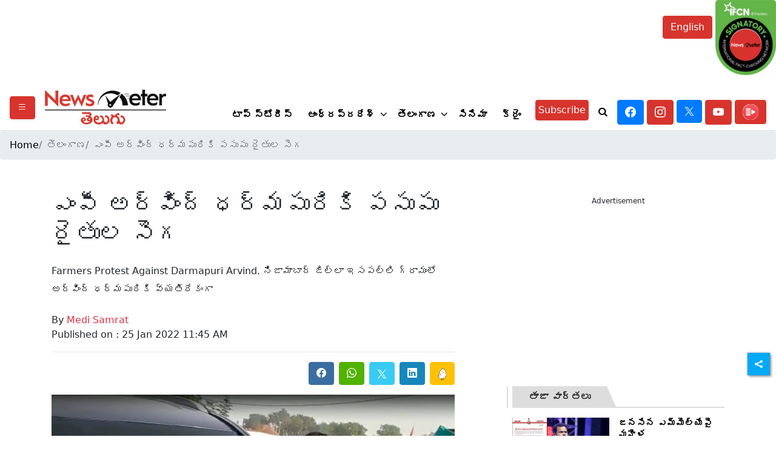

--- FILE ---
content_type: text/html; charset=utf-8
request_url: https://telugu.newsmeter.in/telangana/farmers-protest-against-darmapuri-arvind-690294
body_size: 29039
content:
<!DOCTYPE html><html lang="te"><head><title>ఎంపీ అర్వింద్ ధర్మపురికి పసుపు రైతుల సెగ | Farmers Protest Against Darmapuri Arvind. ఎంపీ అర్వింద్ ధర్మపురికి పసుపు రైతుల సెగ</title><link rel="icon" href="/images/ico/favicon.ico?v=1" type="image/x-icon"><link rel="shortcut icon" href="/images/ico/favicon.ico?v=1" type="image/x-icon"><meta charset="UTF-8"><meta content="IE=Edge" http-equiv="X-UA-Compatible"><meta name="viewport" content="width=device-width, initial-scale=1.0, maximum-scale=10.0,user-scalable=yes,minimum-scale=1.0"><script type="application/ld+json">   {
    "@context" : "https://schema.org",
    "@type" : "Article",
    "name" : "NewsMeter Telugu",  "author" : {"@type" : "Person","name" : "Medi Samrat","url" : "https://telugu.newsmeter.in/author/samrat","jobTitle" : "Editor","image" : { "@context" : "https://schema.org",  "@type" : "ImageObject",  "contentUrl" : "https://telugu.newsmeter.in/h-upload/2022/03/10/317398-new-project-22.webp"},"sameAs" : []},
    "datePublished" : "2022-01-25T17:15:24+05:30",
    "dateModified" : "2022-01-25T17:15:24+05:30",
    "keywords" : "Farmers Protest Against Darmapuri Arvind", "interactivityType":"mixed","alternativeHeadline":"ఎంపీ అర్వింద్ ధర్మపురికి పసుపు రైతుల సెగ",
    "inLanguage" : "te",
    "headline" : "ఎంపీ అర్వింద్ ధర్మపురికి పసుపు రైతుల సెగ",
     "image" : {
      "@context" : "https://schema.org",
      "@type" : "ImageObject",
      "contentUrl" : "https://telugu.newsmeter.in/h-upload/2022/01/25/314054-farmers-protest-against-darmapuri-arvind.webp",
      "height": 900,
      "width" : 1500,
      "url" : "https://telugu.newsmeter.in/h-upload/2022/01/25/314054-farmers-protest-against-darmapuri-arvind.webp"
     }, "articleSection" : "తెలంగాణ",
    "articleBody" : "నిజామాబాద్ జిల్లా ఇసపల్లి గ్రామంలో అర్వింద్ ధర్మపురికి వ్య‌తిరేకంగా పసుపు రైతులు మంగ‌ళ‌వారం నిరసన ధర్నా కార్యక్రమం చేపట్టారు. నందిపేట్ మండలంలో పర్యటిస్తున్న ఎంపీ అరవింద్ కు వ్యతిరేకంగా పసుపు రైతులు గ్రామాల్లో మోహరించారు. పసుపు బోర్డ్ ఎక్కడ? అని రైతులు ప్లకార్డులతో కాన్వాయ్ ని అడ్డుకునే ప్ర‌య‌త్నం చేశారు. అరవింద్ వెంటనే రాజీనామా చేయాలని పసుపు రైతులు డిమాండ్ చేశారు. అరవింద్‌ రాసిచ్చిన బాండు పేపరు రికార్డులను చూపిస్తూ పసుపు రైతులు నిరసన తెలిపారు. రైతుల ఆగ్రహంతో కారు ఆప‌కుండా వెనుదిరిగి వెళ్లిపోయారు ఎంపీ అర్వింద్. అర్వింద్ ను జిల్లాలో తిరగనియం అని రైతు సంఘాల  నాయకులు హెచ్చరించారు. ఈ నేప‌థ్యంలో అక్క‌డ ఉద్రిక్త ప‌రిస్థితులు ఏర్ప‌డ్డాయి. పోలీసులు ప‌రిస్థితిని అదుపుచేసే ప్ర‌య‌త్నం చేశారు. ఈ విష‌య‌మై ధర్మపురి అర్వింద్ మాట్లాడుతూ.. మ‌మ‌ల్ని అడ్డుకున్న‌ది పసుపు రైతులు కాదు.. టీఆర్ఎస్ శ్రేణ‌లు అని అన్నారు.",
    "description" : "Farmers Protest Against Darmapuri Arvind. నిజామాబాద్ జిల్లా ఇసపల్లి గ్రామంలో అర్వింద్ ధర్మపురికి వ్య‌తిరేకంగా ",
    "url" : "https://telugu.newsmeter.in/telangana/farmers-protest-against-darmapuri-arvind-690294",
    "publisher" : {
      "@type" : "Organization",
       "name" : "NewsMeter Telugu",
       "url"  : "https://telugu.newsmeter.in",
       "sameAs" : [],
       "logo" : {
          "@context" : "https://schema.org",
          "@type" : "ImageObject",
          "contentUrl" : "https://telugu.newsmeter.in/images/logo.png",
          "height": "60",
          "width" : "600",
          "name"  : "NewsMeter Telugu - Logo",
          "url" : "https://telugu.newsmeter.in/images/logo.png"
      }
     },
      "mainEntityOfPage": {
           "@type": "WebPage",
           "@id": "https://telugu.newsmeter.in/telangana/farmers-protest-against-darmapuri-arvind-690294"
        }
  }</script><script type="application/ld+json">   {
    "@context" : "https://schema.org",
    "@type" : "NewsArticle", "author" : {"@type" : "Person","name" : "Medi Samrat","url" : "https://telugu.newsmeter.in/author/samrat","jobTitle" : "Editor","image" : { "@context" : "https://schema.org",  "@type" : "ImageObject",  "contentUrl" : "https://telugu.newsmeter.in/h-upload/2022/03/10/317398-new-project-22.webp"},"sameAs" : []},
    "datePublished" : "2022-01-25T17:15:24+05:30",      "dateModified" : "2022-01-25T17:15:24+05:30",    "keywords" : "Farmers Protest Against Darmapuri Arvind","about": [ { "@type":"Thing","name":"DarmapuriArvind"}, { "@type":"Thing","name":"LatestNews"}, { "@type":"Thing","name":"BreakingNews"}, { "@type":"Thing","name":"NizamabadNews"}],"genre":"తెలంగాణ", "interactivityType":"mixed","alternativeHeadline":"ఎంపీ అర్వింద్ ధర్మపురికి పసుపు రైతుల సెగ",
    "inLanguage" : "te",
    "headline" : "ఎంపీ అర్వింద్ ధర్మపురికి పసుపు రైతుల సెగ",
     "image" : {
      "@context" : "https://schema.org",
      "@type" : "ImageObject",
      "contentUrl" : "https://telugu.newsmeter.in/h-upload/2022/01/25/314054-farmers-protest-against-darmapuri-arvind.webp",
      "height": 900,
      "width" : 1500,
      "url" : "https://telugu.newsmeter.in/h-upload/2022/01/25/314054-farmers-protest-against-darmapuri-arvind.webp"
     }, "articleSection" : "తెలంగాణ",
    "articleBody" : "నిజామాబాద్ జిల్లా ఇసపల్లి గ్రామంలో అర్వింద్ ధర్మపురికి వ్య‌తిరేకంగా పసుపు రైతులు మంగ‌ళ‌వారం నిరసన ధర్నా కార్యక్రమం చేపట్టారు. నందిపేట్ మండలంలో పర్యటిస్తున్న ఎంపీ అరవింద్ కు వ్యతిరేకంగా పసుపు రైతులు గ్రామాల్లో మోహరించారు. పసుపు బోర్డ్ ఎక్కడ? అని రైతులు ప్లకార్డులతో కాన్వాయ్ ని అడ్డుకునే ప్ర‌య‌త్నం చేశారు. అరవింద్ వెంటనే రాజీనామా చేయాలని పసుపు రైతులు డిమాండ్ చేశారు. అరవింద్‌ రాసిచ్చిన బాండు పేపరు రికార్డులను చూపిస్తూ పసుపు రైతులు నిరసన తెలిపారు. రైతుల ఆగ్రహంతో కారు ఆప‌కుండా వెనుదిరిగి వెళ్లిపోయారు ఎంపీ అర్వింద్. అర్వింద్ ను జిల్లాలో తిరగనియం అని రైతు సంఘాల  నాయకులు హెచ్చరించారు. ఈ నేప‌థ్యంలో అక్క‌డ ఉద్రిక్త ప‌రిస్థితులు ఏర్ప‌డ్డాయి. పోలీసులు ప‌రిస్థితిని అదుపుచేసే ప్ర‌య‌త్నం చేశారు. ఈ విష‌య‌మై ధర్మపురి అర్వింద్ మాట్లాడుతూ.. మ‌మ‌ల్ని అడ్డుకున్న‌ది పసుపు రైతులు కాదు.. టీఆర్ఎస్ శ్రేణ‌లు అని అన్నారు.",
    "description" : "Farmers Protest Against Darmapuri Arvind. నిజామాబాద్ జిల్లా ఇసపల్లి గ్రామంలో అర్వింద్ ధర్మపురికి వ్య‌తిరేకంగా ",
    "url" : "https://telugu.newsmeter.in/telangana/farmers-protest-against-darmapuri-arvind-690294",
    "publisher" : {
      "@type" : "Organization",
       "name" : "NewsMeter Telugu",
       "url"  : "https://telugu.newsmeter.in",
       "sameAs" : [],
       "logo" : {
          "@context" : "https://schema.org",
          "@type" : "ImageObject",
          "contentUrl" : "https://telugu.newsmeter.in/images/logo.png",
          "height": "60",
          "width" : "600",
          "name"  : "NewsMeter Telugu - Logo",
          "url" : "https://telugu.newsmeter.in/images/logo.png"
      }
     },
      "mainEntityOfPage": {
           "@type": "WebPage",
           "@id": "https://telugu.newsmeter.in/telangana/farmers-protest-against-darmapuri-arvind-690294"
        }
  }</script><script type="application/ld+json">   {
    "@context" : "https://schema.org",
    "@type" : "Organization",
    "url" : "https://telugu.newsmeter.in",
    "name" : "NewsMeter Telugu",
    "sameAs" : [], 
    "logo" : {
          "@context" : "https://schema.org",
          "@type" : "ImageObject",
          "contentUrl" : "https://telugu.newsmeter.in/images/logo.png",
          "height": "60",
          "width" : "600",
          "name"  : "NewsMeter Telugu - Logo",
          "url" : "https://telugu.newsmeter.in/images/logo.png"
    }
  }</script><script type="application/ld+json">   {
    "@context" : "https://schema.org",
    "@type" : "WebSite",
    "name" : "NewsMeter Telugu",
    "author" : {
      "@type" : "Organization",
      "name" : "NewsMeter Telugu"
    },
    "keywords" : "Farmers Protest Against Darmapuri Arvind",
    "interactivityType" : "mixed",
    "inLanguage" : "",
    "headline" : "ఎంపీ అర్వింద్ ధర్మపురికి పసుపు రైతుల సెగ",
    "copyrightHolder" : "NewsMeter Telugu",
    "image" : {
      "@context" : "https://schema.org",
      "@type" : "ImageObject",
      "contentUrl" : "https://telugu.newsmeter.in/h-upload/2022/01/25/314054-farmers-protest-against-darmapuri-arvind.webp",
      "height": 900,
      "width" : 1500,
      "url" : "https://telugu.newsmeter.in/h-upload/2022/01/25/314054-farmers-protest-against-darmapuri-arvind.webp"
     },
    "url" : "https://telugu.newsmeter.in/telangana/farmers-protest-against-darmapuri-arvind-690294",
    "publisher" : {
      "@type" : "Organization",
       "name" : "NewsMeter Telugu",
       "logo" : {
          "@context" : "https://schema.org",
          "@type" : "ImageObject",
          "contentUrl" : "https://telugu.newsmeter.in/images/logo.png",
          "height": "60",
          "width" : "600",
          "name"  : "NewsMeter Telugu - Logo",
          "url" : "https://telugu.newsmeter.in/images/logo.png"
       }
     }
  }</script><script type="application/ld+json">   {
    "@context" : "https://schema.org",
    "@type" : "BreadcrumbList",
    "name" : "BreadcrumbList",
    "itemListElement": [{ "@type":"ListItem","position":"1","item":{ "@id":"https://telugu.newsmeter.in","name":"Home"}},{"@type":"ListItem","position":"2","item":{"@id":"https://telugu.newsmeter.in/telangana","@type":"WebPage","name":"తెలంగాణ"}},{"@type":"ListItem","position":"3","item":{"@id":"https://telugu.newsmeter.in/telangana/farmers-protest-against-darmapuri-arvind-690294","@type":"WebPage","name":"ఎంపీ అర్వింద్ ధర్మపురికి పసుపు రైతుల సెగ"}}]
  }</script><script type="application/ld+json">   {
    "@context" : "https://schema.org",
    "@type" : "SiteNavigationElement",
    "name":["టాప్ స్టోరీస్","ఆంధ్రప్రదేశ్","తెలంగాణ","సినిమా","క్రైం","హైదరాబాద్","నిజ నిర్ధారణ","అంతర్జాతీయం","డేటా స్టోరీస్","ఉపగ్రహ జర్నలిజం","లైఫ్ స్టైల్","ఆరోగ్యం","విద్య","తప్పక చదవండి","సైన్స్ & టెక్నాలజీ / బిజినెస్"], "url":["https://telugu.newsmeter.in/top-stories","https://telugu.newsmeter.in/andhra-pradesh","https://telugu.newsmeter.in/telangana","https://telugu.newsmeter.in/entertainment","https://telugu.newsmeter.in/crime","https://telugu.newsmeter.in/hyderabad","https://telugu.newsmeter.in/fact-check","https://telugu.newsmeter.in/international","https://telugu.newsmeter.in/data-stories","https://telugu.newsmeter.in/satellite-journalism","https://telugu.newsmeter.in/lifestyle","https://telugu.newsmeter.in/health","https://telugu.newsmeter.in/education","https://telugu.newsmeter.in/must-read","https://telugu.newsmeter.in/tech-business"]
  }</script><script type="application/ld+json">   {
    "@context" : "https://schema.org",
    "@type" : "WebPage",
    "name" : "ఎంపీ అర్వింద్ ధర్మపురికి పసుపు రైతుల సెగ",
    "description" : "Farmers Protest Against Darmapuri Arvind. నిజామాబాద్ జిల్లా ఇసపల్లి గ్రామంలో అర్వింద్ ధర్మపురికి వ్య‌తిరేకంగా",
    "keywords" : "Farmers Protest Against Darmapuri Arvind",
    "inLanguage" : "te",
    "url" : "https://telugu.newsmeter.in/telangana/farmers-protest-against-darmapuri-arvind-690294",
    "author" : {
      "@type" : "Person",
      "name" : "NewsMeter Telugu"
     },
      "speakable": {
          "@context": "https://schema.org",
          "@type": "SpeakableSpecification",
          "xPath": [
              "//h1",
              "/html/head/meta[@name='description']/@content"
          ]
    },
    "publisher" : {
      "@type" : "Organization",
       "name" : "NewsMeter Telugu",
       "url"  : "https://telugu.newsmeter.in",
       "sameAs" : [],
       "logo" : {
          "@context" : "https://schema.org",
          "@type" : "ImageObject",
          "contentUrl" : "https://telugu.newsmeter.in/images/logo.png",
          "height": "60",
          "width" : "600"
      }
     }
   }</script><meta name="image" content="https://telugu.newsmeter.in/h-upload/2022/01/25/314054-farmers-protest-against-darmapuri-arvind.webp"><meta name="description" content="Farmers Protest Against Darmapuri Arvind. నిజామాబాద్ జిల్లా ఇసపల్లి గ్రామంలో అర్వింద్ ధర్మపురికి వ్య‌తిరేకంగా"><meta name="application-name" content="NewsMeter Telugu"><meta name="keywords" content="Farmers Protest Against Darmapuri Arvind"><link rel="preload" as="script" href="/scripts/hocalwirecommlightp1.min.fca3546f.js" crossorigin="anonymous"><link rel="preload" as="script" href="/scripts/hocalwirecommlightp2.min.4d3c5d54.js" crossorigin="anonymous"><link rel="preload" as="script" href="/scripts/themenmjs.min.9ce7717d.js" crossorigin="anonymous"><link rel="preload" as="style" href="/styles/themenmfile.min.3e709127.css" crossorigin="anonymous"><meta name="news_keywords" content="Farmers Protest Against Darmapuri Arvind"><meta http-equiv="Content-Language" content="te"><meta name="google" content="notranslate"><meta name="author" content="Medi Samrat"><meta name="copyright" content="NewsMeter Telugu"><meta name="robots" content="follow, index"><meta name="robots" content="max-image-preview:large"><meta name="HandheldFriendly" content="true"><meta name="referrer" content="origin"><meta name="twitter:card" content="summary_large_image"><meta property="og:url" content="https://telugu.newsmeter.in/telangana/farmers-protest-against-darmapuri-arvind-690294"><meta property="og:locale" content="te_IN"><meta name="twitter:url" content="https://telugu.newsmeter.in/telangana/farmers-protest-against-darmapuri-arvind-690294"><link rel="alternate" type="application/rss+xml" title="టాప్ స్టోరీస్" href="https://telugu.newsmeter.in/category/top-stories/google_feeds.xml"><link rel="alternate" type="application/rss+xml" title="తెలంగాణ" href="https://telugu.newsmeter.in/category/telangana/google_feeds.xml"><link rel="alternate" type="application/rss+xml" title="ఇతర విభాగాలు" href="https://telugu.newsmeter.in/category#/google_feeds.xml"><meta property="og:type" content="article"><meta property="og:title" content="ఎంపీ అర్వింద్ ధర్మపురికి పసుపు రైతుల సెగ | Farmers Protest Against Darmapuri Arvind. ఎంపీ అర్వింద్ ధర్మపురికి పసుపు రైతుల సెగ"><meta property="og:description" content="Farmers Protest Against Darmapuri Arvind. నిజామాబాద్ జిల్లా ఇసపల్లి గ్రామంలో అర్వింద్ ధర్మపురికి వ్య‌తిరేకంగా"><meta property="og:image" content="https://telugu.newsmeter.in/h-upload/2022/01/25/314054-farmers-protest-against-darmapuri-arvind.jpg" itemprop="image"><meta property="og:image:secure_url" content="https://telugu.newsmeter.in/h-upload/2022/01/25/314054-farmers-protest-against-darmapuri-arvind.jpg" itemprop="image"><meta property="twitter:title" content="ఎంపీ అర్వింద్ ధర్మపురికి పసుపు రైతుల సెగ | Farmers Protest Against Darmapuri Arvind. ఎంపీ అర్వింద్ ధర్మపురికి పసుపు రైతుల సెగ"><meta property="twitter:description" content="Farmers Protest Against Darmapuri Arvind. నిజామాబాద్ జిల్లా ఇసపల్లి గ్రామంలో అర్వింద్ ధర్మపురికి వ్య‌తిరేకంగా"><meta property="twitter:image" content="https://telugu.newsmeter.in/h-upload/2022/01/25/314054-farmers-protest-against-darmapuri-arvind.webp"><meta property="twitter:image:alt" content="ఎంపీ అర్వింద్ ధర్మపురికి పసుపు రైతుల సెగ"><meta property="article:published_time" content="2022-01-25T17:15:24+05:30"><meta property="article:modified_time" content="2022-01-25T17:15:24+05:30"><meta property="article:updated_time" content="2022-01-25T17:15:24+05:30"><meta property="article:section" content="తెలంగాణ"><meta property="article:tag" content="DarmapuriArvind"><meta property="article:tag" content="LatestNews"><meta property="article:tag" content="BreakingNews"><meta property="article:tag" content="NizamabadNews"><meta property="og:image:width" content="1200"><meta property="og:image:height" content="630"><meta name="original-source" content="https://telugu.newsmeter.in/telangana/farmers-protest-against-darmapuri-arvind-690294"><!-- -preloadImage = preloadImage.replace(".webp",".jpg")--><link rel="preload" fetchpriority="high" as="image" href="https://telugu.newsmeter.in/h-upload/2022/01/25/314054-farmers-protest-against-darmapuri-arvind.webp"><!-- -var preloadImage = meta.image--><!-- -if(meta.imageOriginalWebp){--><!--     -preloadImage = preloadImage.replace(".jpg",".webp")--><!-- -}--><!-- link(rel='preload' as='image' href="#{preloadImage}")--><!-- include dnsprefetch--><script>window.dynamicPage ="true";
window.support_article_infinite_scroll ="true";
window.similar_news_infinite_scroll ="true";
window.xhrPageLoad ="";
window.isNewsArticlePage ="true";</script><script>window.infiniteScrollUrls = [];
window.infiniteScroll=true;</script><script>window.ignoreCoreScripts = "true";
window.exclude_dynamic_links_only =  "";
window.disable_unveil = "";
window.enableTransliteration = "";
window.extra_whatsapp_share_message = "";

window.auto_play_videos_in_view = "";
window.comment_post_as = "";

</script><script>window.load_theme_resource_after_pageLoad = "true"
</script><script>window.single_source_news_url = ""
window.popup_ad_cookie_duration = ""
window.popup_ad_display_duration = ""
window.road_blocker_ad_cookie_duration=""
window.road_blocker_ad_display_duration=""
window.epaperClipRatio="7"
window.scriptLoadDelay=parseInt("1000")
window.scriptLoadDelayExternalScripts=parseInt("")
window.windowLoadedDelay=parseInt("")
window.exclude_common_ga="true"
window.exclude_all_ga=""
window.payment_success_redirect_url = ""
window.refresh_pages_on_interval = {};
window.refresh_pages_on_interval_using_ajax = {};

window.maxAllowCropHeightFactor = ""
window.clipLogo = ""
window.disable_hcomment_email_mandatory = ""
window.disable_hcomment_name_mandatory = ""
window.track_pageview_only_once_infinite =  ""

window.sidekick_ad_cookie_duration = ""
window.sidekick_ad_display_duration = ""
window.sidekick_ad_autostart_duration = ""
window.pushdown_ad_close_duration = ""

window.ignore_webp_supprt_check = ""
window.max_dynamic_links_count = ""

window.use_non_ajax_path_for_mixin =  ""
window.no_show_initial_popup =  ""

window.use_advance_search_as_default = ""
window.locationContentPage = ""
window.showUTMCookie = ""
window.updateXHRCanonicalToSelf = ""
window.makeDynamicXHRPageDirectUrl = ""
window.showPopUpToFillProfileDetails = ""
window.mandatoryProfileCookieDuration = ""</script><script async="" src="https://www.googletagmanager.com/gtag/js?id=G-SP5EDKWGNE"></script><script>var cMap = {"content_url":"/telangana/farmers-protest-against-darmapuri-arvind-690294","page_type":"article","content_id":"690294","content_type":"article","create_by_author_name":"NA","create_by_author_id":"NA","title":"ఎంపీ అర్వింద్ ధర్మపురికి పసుపు రైతుల సెగ","published_date":"2022-01-25 11:45:24","modification_date":"","word_count":"NA","error_status":"NA","author_name":"Medi Samrat","author_id":"4741","primary_category_name":"తెలంగాణ","primary_category_id":"1564","secondary_category_name":"తెలంగాణ","secondary_category_id":"1564"}
window.dataLayer = window.dataLayer || [];
function gtag(){dataLayer.push(arguments);}
gtag('js', new Date());
gtag('config', 'G-SP5EDKWGNE',cMap);</script><script>window.COMSCORECODE = "39547594";</script><script>window.insetLinkInCopy = '' || true;
window.insetLinkInCopyLoggedIn = '';
</script><script>window.trackingPageType = "dynamic";</script><script>window.userDataToBePassedBack = {};</script><script>window.externalResourcesVersion = "1";
window.externalResources = "https://pagead2.googlesyndication.com/pagead/js/adsbygoogle.js,https://www.instagram.com/embed.js,https://securepubads.g.doubleclick.net/tag/js/gpt.js,https://platform.twitter.com/widgets.js";
window.externalResourcesLength = "4";</script><script>window.Constants = {"url":{"xhrLogin":"/xhr/admin/login/loginUser","xhrLoginOrRegister":"/xhr/admin/login/loginOrRegisterUser","xhrRegister":"/xhr/admin/login/registerUser","xhrVerify":"/xhr/admin/login/verifyUser","xhrVerifyEmail":"/xhr/admin/login/verifyEmail","xhrForgotPassword":"/xhr/admin/login/forgotPassword","xhrResetPassword":"/xhr/admin/login/reset-password","xhrLogout":"/xhr/admin/login/logout","xhrRegenerateEmailCode":"/xhr/admin/login/regenerateEmailCode","xhrRegenerateWhatsAppLink":"/xhr/admin/login/regenerateWhatsAppLink"}};</script><script>window.enable_webp_images = "true";</script><script>window.userDeviceType = "d";</script><script>window.hasIntagram = ""
window.hasTwitter = ""
window.isIOS = ""
window.sendNewsReadState = ""
window.image_quality_percentage = ""
window.enable_js_image_compress = ""
window.local_date_time_format = ""
window.partnerName  = "NewsMeter Telugu"
window.partnerCopyrightName  = "NewsMeter Telugu"
window.ignoreInitialDFPIdChange = "";
window.tooltipMobileSidePadding = "";

window.isAdFree = "0";

window.isPremiumContent = "";
window.delaySecThemeScriptsAction = ""
window.delaySecThemeScriptsActionOthers = ""

window.ignore_also_read_image = ""

window.ip_based_login_enabled = ""; 
window.chars_per_min_read = "1000";
window.user_review_content_id = "";
window.user_review_content_id_ugc = "";
window.custom_data_to_be_passed = "";
window.includePartyTownScript = "";
window.open_paymentgate_default_on_checkout ="";
window.adCustomContentName = "";
window.subscriptionPageUrl = "";

window.externalSubscriberLandingUrl = "";
window.partner_coupon_discount_message = "";

window.autoSlideGallery = "";
window.autoSlideGalleryTimeout = "";

window.isContentPageForSubscription = "true";


window.refresh_website_in_interval_using_ajax = "/";

window.callValidateIPLoginAlways = "/";

window.ignoreAddingRandonQueryInYoutubeResize = "";

window.convertToNepaliDate = "";

window.articleViewScrollInfiniteOffset = "";

window.road_blocker_ad_delayed_duration = "";
window.popup_ad_delayed_duration = "";
window.adBlockerCookieShowDuration = "";
window.removeValidateCaptchaInRegister = "";
window.partnerOriginalName = "";
</script><!-- -if(typeof data!="undefined" && data['extra_header_tags'] && data['extra_header_tags']['templateData'] && data['extra_header_tags']['templateData']['content']){--><!--     !{data['extra_header_tags']['templateData']['content']}--><!-- -}--><style type="text/css" class="styles">body img,iframe,video{max-width:100%}.hide-scroll{overflow:hidden}img{height:auto}.details-content-story iframe.note-video-clip{width:100%}body,html{-webkit-overflow-scrolling:touch}#content{-webkit-overflow-scrolling:touch}#content{height:100%}#main #content{display:inline}.hide{display:none!important}.soft-hide{display:none}.bg-404{background:url(/images/404.jpg);background-repeat:no-repeat;background-size:100%;background-position:center;background-blend-mode:screen;min-height:400px;text-align:center}.bg-404 .error404-content{background:#fff;padding:20px;font-size:30px;opacity:.8}a img{max-width:100%}.newsSocialIcons li a{color:#fff}.newsSocialIcons li a:hover{text-decoration:none!important}.newsSocialIcons li a i{margin-right:4px}.newsSocialIcons{width:100%;display:inline-block;text-align:right}.newsSocialIcons a{padding:5px;display:inline-block}.hocalwire-cp-authors-social,.newsSocialIcons ul{width:100%;padding-left:0}.hocalwire-cp-authors-social{text-align:left}.newsSocialIcons li{list-style:none!important;width:25px;height:25px;text-decoration:none;font-family:Oswald!important;text-transform:uppercase;background:0 0;opacity:1;line-height:30px;padding:0;margin:0 3px;position:relative}.newsSocialIcons li a{color:#fff;height:21px}.newsSocialIcons li a:hover{text-decoration:none!important}.newsSocialIcons li a i{margin-right:4px}.newsSocialIcons li.facebook,.sticky li.facebook{border:0 solid #314b83;background-color:#4769a5}.newsSocialIcons li.whatsapp,.sticky li.whatsapp{border:0 solid #65bc54;background-color:#65bc54}.newsSocialIcons li.telegram,.sticky li.telegram{border:0 solid #379be5;background-color:#379be5}.newsSocialIcons li.pintrest{border:0;background-color:#d50c22}.newsSocialIcons li.twitter,.sticky li.twitter{border:0 solid #000;background-color:#000}.newsSocialIcons li.googleplus{border:0 solid #ab2b1d;background-color:#bf3727}.newsSocialIcons li.gplus{border:0 solid #ab2b1d;background-color:#bf3727}.newsSocialIcons li.linkedin,.sticky li.linkedin{border:0 solid #278cc0;background-color:#2ba3e1}.newsSocialIcons li.tumblr{border:0 solid #2c3c4c;background-color:#34495e}.newsSocialIcons li.pinterest,.sticky li.printrest{border:0 solid #ae1319;background-color:#cd252b}.newsSocialIcons li.email{border:0 solid #4b3b3b;background-color:#4b3b3b}.newsSocialIcons li.mail,.sticky li.mail{border:0 solid #18ae91;background-color:#1abc9c}.sticky li.email,.sticky li.mail{border:0 solid #4b3b3b;background-color:#4b3b3b}.newsSocialIcons li.print{border:0 solid #000;background-color:#000}.sticky li.print{border:0 solid #000;background-color:#000}.newsSocialIcons li.youtube{border:0 solid #e62117;background-color:#e62117}.newsSocialIcons li.insta{border:0 solid #0526c5;background-color:#0526c5}.newsSocialIcons li img{vertical-align:top}.newsSocialIcons ul{border-radius:3px;padding:5px;z-index:10;float:left;clear:both}.newsSocialIcons.right-navigation ul li+li{display:none;float:left;border-radius:30px;padding-top:2px}.newsSocialIcons li{float:left;border-radius:30px}.listing-social-share .newsSocialIcons li{border-radius:30px!important}.margin-top10{margin-top:10px}.sticky-container{position:fixed;top:40%;z-index:11111111111}.sticky-container ul li p{padding:5px}.sticky li.facebook{border:0 solid #314b83;background-color:#4769a5}.sticky li.twitter{border:0 solid #000;background-color:#000}.sticky li.googleplus{border:0 solid #ab2b1d;background-color:#bf3727}.sticky li.gplus{border:0 solid #ab2b1d;background-color:#bf3727}.sticky li.linkedin{border:0 solid #278cc0;background-color:#2ba3e1}.sticky li.tumblr{border:0 solid #2c3c4c;background-color:#34495e}.sticky li.pinterest{border:0 solid #ae1319;background-color:#cd252b}.sticky li.mail{border:0 solid #18ae91;background-color:#1abc9c}.sticky li.youtube{border:0 solid #e62117;background-color:#e62117}.sticky-container .fab{background:#03a9f4;width:37px;height:37px;text-align:center;color:#fff;box-shadow:0 0 3px rgba(0,0,0,.5),3px 3px 3px rgba(0,0,0,.25);position:fixed;right:1/4 * 3 * 64px;font-size:2.6667em;display:inline-block;cursor:default;bottom:100px;right:10px;z-index:10;box-sizing:border-box;padding:0 8px}.sticky-container .fab .not-logged-in img{vertical-align:top}.sticky-container .fab .logged-in img{vertical-align:top}.sticky-container .fab.child{right:(64px - 1 / 3 * 2 * 64px)/2 + 1/4 * 3 * 64px;width:1/3 * 2 * 64px;height:1/3 * 2 * 64px;display:none;opacity:0;font-size:2em}.sticky .fab img{height:auto;width:auto}.backdrop{position:fixed;top:0;left:0;width:100%;height:100%;background:#ececec;opacity:.3;display:none}#masterfab img{margin:auto;display:block;height:auto}#masterfab{padding:10px;max-width:38px;box-sizing:border-box}.details-content-story{overflow:hidden;display:inherit}.cd-top{cursor:pointer;position:fixed;bottom:100px;left:10px;width:35px;height:35px;background-color:#434343;box-shadow:0 0 10px rgba(0,0,0,.05);overflow:hidden;text-indent:100%;white-space:nowrap;background:rgba(232,98,86,.8) url(/images/cd-top-arrow.svg) no-repeat center 50%;visibility:hidden;opacity:0;-webkit-transition:opacity .3s 0s,visibility 0s .3s;-moz-transition:opacity .3s 0s,visibility 0s .3s;transition:opacity .3s 0s,visibility 0s .3s}.cd-top.cd-fade-out,.cd-top.cd-is-visible,.no-touch .cd-top:hover{-webkit-transition:opacity .3s 0s,visibility 0s 0s;-moz-transition:opacity .3s 0s,visibility 0s 0s;transition:opacity .3s 0s,visibility 0s 0s}.cd-top.cd-is-visible{visibility:visible;opacity:1;z-index:9999}.cd-top.cd-fade-out{opacity:.5}@-webkit-keyframes placeHolderShimmer{0%{background-position:-468px 0}100%{background-position:468px 0}}@keyframes placeHolderShimmer{0%{background-position:-468px 0}100%{background-position:468px 0}}.mixin-loader-wrapper{background-color:#e9eaed;color:#141823;padding:5px;border:1px solid #ccc;margin:0 auto 1em}.mixin-loader-item{background:#fff;border:1px solid;border-color:#e5e6e9 #dfe0e4 #d0d1d5;border-radius:3px;padding:12px;margin:0 auto}.placeholder_top{background:#fff;padding:5px;display:inline-block}.mixin-placeholder-details-wrapper{z-index:99;left:30%;display:inline-block;top:50px;color:#000;background:#0f0f0f;color:#fff;padding:10px}.placeholder_top .animated-background{-webkit-animation-duration:1s;animation-duration:1s;-webkit-animation-fill-mode:forwards;animation-fill-mode:forwards;-webkit-animation-iteration-count:infinite;animation-iteration-count:infinite;-webkit-animation-name:placeHolderShimmer;animation-name:placeHolderShimmer;-webkit-animation-timing-function:linear;animation-timing-function:linear;background:#f6f7f8;background:#eee;background:-webkit-gradient(linear,left top,right top,color-stop(8%,#eee),color-stop(18%,#ddd),color-stop(33%,#eee));background:-webkit-linear-gradient(left,#eee 8%,#ddd 18%,#eee 33%);background:linear-gradient(to right,#eee 8%,#ddd 18%,#eee 33%);-webkit-background-size:800px 104px;background-size:800px 104px}.hocal_col{width:100%;padding-top:5px;padding-bottom:5px}.padding_10{padding:10%}.padding_20{padding:20%}.placeholder_top .img.small{height:60px;max-width:80px}.placeholder_top .img.medium{height:150px;max-width:250px}.placeholder_top .img.big{height:300px;max-width:500px}.placeholder_top .img.supper-big{height:450px;max-width:750px}.content{margin-bottom:10px}.placeholder_top .content.small{height:10px;padding-left:5px;padding-right:5px}.placeholder_top .content.medium{height:20px;padding-left:10px;padding-right:10px}.placeholder_top .content.large{height:30px;padding-left:15px;padding-right:15px}.hocal_col_12{width:100%}.hocal_col_9{width:75%}.hocal_col_8{width:60%}.hocal_col_6{width:50%}.hocal_col_4{width:33%}.hocal_col_3{width:25%}.hocal_row{display:block}.hocal_col{display:block;float:left;position:relative}.placeholder_top .play{display:block;width:0;height:0;border-top:$size solid transparent;border-bottom:$size solid transparent;border-left:($size*$ratio) solid $foreground;margin:($size * 2) auto $size auto;position:relative;z-index:1;transition:all $transition-time;-webkit-transition:all $transition-time;-moz-transition:all $transition-time;left:($size*.2)}.placeholder_top .play:before{content:'';position:absolute;top:-75px;left:-115px;bottom:-75px;right:-35px;border-radius:50%;z-index:2;transition:all .3s;-webkit-transition:all .3s;-moz-transition:all .3s}.placeholder_top .play:after{content:'';opacity:0;transition:opacity .6s;-webkit-transition:opacity .6s;-moz-transition:opacity .6s}.details-content-story .inside_editor_caption.float-left,.details-content-story img.float-left{padding-right:10px;padding-bottom:10px;float:left;left:0}.details-content-story .inside_editor_caption.float-right,.details-content-story img.float-right{padding-left:10px;padding-bottom:10px;float:right;right:0}.details-content-story .image_caption{background:0 0}.details-content-story div,.details-content-story p{margin-bottom:15px!important;line-height:1.4;margin:0 auto}.details-content-story div.pasted-from-word-wrapper{margin-bottom:0!important}.details-content-story div.inside_editor_caption{display:none}.details-content-story .inside_editor_caption.edited-info{display:block}.details-content-story img{max-width:100%}.details-content-story .inside_editor_caption.float-left{margin-top:10px}.details-content-story .inside_editor_caption.float-right{margin-top:10px}.details-content-story img.float-none{margin:auto;float:none}.details-content-story .inside_editor_caption{font-size:16px;padding:2px;text-align:center;bottom:-20px;width:100%}.details-content-story .image-and-caption-wrapper{position:relative;margin-bottom:20px}.image-and-caption-wrapper{max-width:100%!important}.details-content-story .image-and-caption-wrapper.float-left{float:left;padding-right:10px;padding-bottom:10px}.details-content-story .image-and-caption-wrapper.float-right{float:right;padding-left:10px;padding-bottom:10px}.details-content-story .image-and-caption-wrapper.float-none{float:none;display:block;clear:both;left:0!important;margin:0 auto}.details-content-story .image-and-caption-wrapper.float-none img{display:block}.details-content-story .hide-on-web{display:none!important}.hide-on-web{display:none!important}.details-content-story .template-wrapper{padding:2px;width:100%}.details-content-story .template-wrapper .delete-lists-wrapper button{display:none}.details-content-story .template-wrapper .action-btn-wrapper{display:none}.details-content-story .list-item-heading{font-size:18px;margin-bottom:20px}.details-content-story li.list-item{margin-bottom:20px}.details-content-story .action-btn-wrapper span{padding:5px;margin:2px;background:#ccc}.details-content-story .template-wrapper{padding:2px;width:100%}.details-content-story .template-wrapper .delete-lists-wrapper{float:right;margin-top:10px}.details-content-story .template-wrapper .delete-lists-wrapper button{padding:10px;margin-right:10px;margin-top:-5px}.details-content-story .template-wrapper li.list-item{width:100%}.details-content-story .template-wrapper .action-btn-wrapper{float:left;margin-right:20px}.details-content-story .list-items-wrapper li{border:none!important}.details-content-story .list-items-wrapper.unordered-list ul{list-style-type:square}.modal_wrapper_frame{position:fixed;width:100%;top:0;height:100%;background:rgba(0,0,0,.7);opacity:1;z-index:9999999999}.modal_wrapper_frame #modal-content{position:absolute;left:20%;top:20%;right:20%;bottom:20%;border:1px solid #ccc;background:#fff}.modal_wrapper_frame .cross-btn{right:10px;top:10px;position:absolute;font-size:20px;cursor:pointer;padding:5px;z-index:9999}.modal_wrapper_frame iframe{width:100%;height:100%}.hocal_hide_on_desktop{display:none!important}.hocal_hide_on_mobile{display:block!important}.placeholder_top{width:100%}.placeholder_top .hocal_col{padding:5px;box-sizing:border-box}.also-read-media{display:none}.also-read-media-wrap{display:none}@media screen and (max-width:767px){.bg-404 .error404-content{background:#fff;padding:10px;font-size:20px}.hocal_hide_on_mobile{display:none!important}.hocal_hide_on_desktop{display:block!important}.modal_wrapper_frame #modal-content{left:2%;top:2%;right:2%;bottom:2%}.details-content-story .image-and-caption-wrapper.float-left,.details-content-story .image-and-caption-wrapper.float-right{display:inline;max-width:100%!important;float:none!important;padding:0!important}.details-content-story .inside_editor_caption.float-right,.details-content-story img.float-right{display:inline;max-width:100%!important;float:none!important;padding:0!important}.details-content-story .inside_editor_caption.float-left,.details-content-story img.float-left{display:inline;max-width:100%!important;float:none!important;padding:0!important}}#comments iframe{width:100%!important}#bottom_snackbar{width:30%;position:fixed;z-index:1;bottom:0;z-index:999999999999999999999999999999999999999999999999999999999999999999999;left:70%;background:#333}#bottom_snackbar .close-btn{position:absolute;right:3px;top:3px;padding:1px 8px;cursor:pointer;z-index:9999999999;font-size:20px;color:#fff}#bottom_snackbar.right{left:70%}#bottom_snackbar.left{left:0}#bottom_snackbar.center{left:35%}.bottom_snackbar_content{background:#0582e2}@media screen and (max-width:767px){#bottom_snackbar{width:100%}#bottom_snackbar,#bottom_snackbar.center,#bottom_snackbar.left,#bottom_snackbar.right{left:0}}.login-btn-in-message{color:#00f;text-decoration:underline;cursor:pointer;font-size:16px}.show-pass-wrap{float:right}#news_buzz_updates .buzz-timeline-wrapper{background:#f7f8f9}.buzz-timeline-wrapper .load-more-update-wrapper{text-align:center;cursor:pointer;width:100%}.buzz-timeline-wrapper .load-more-update-wrapper a{background:red;color:#fff;padding:4px 25px;display:inline-block;margin-bottom:10px}.buzz-timeline-wrapper .timeline{position:relative;max-width:1200px;margin:0 auto}.buzz-timeline-wrapper .timeline::after{content:'';position:absolute;width:6px;background-color:#c5c5c5;top:0;bottom:0;left:10%;margin-left:-3px}.buzz-timeline-wrapper .buzz-container{padding:10px 40px;position:relative;background-color:inherit;width:90%;list-style:none;box-sizing:border-box}.buzz-timeline-wrapper .buzz-container::after{content:'';position:absolute;width:25px;height:25px;right:-17px;background-color:#fff;border:4px solid #c5c5c5;top:15px;border-radius:50%;z-index:1}.buzz-timeline-wrapper .left{left:0}.buzz-timeline-wrapper .right{left:10%;text-align:right!important;float:none!important;margin-left:0!important}.buzz-timeline-wrapper .left::before{content:" ";height:0;position:absolute;top:22px;width:0;z-index:1;right:30px;border:medium solid #fff;border-width:10px 0 10px 10px;border-color:transparent transparent transparent #fff}.buzz-timeline-wrapper .right::before{content:" ";height:0;position:absolute;top:22px;width:0;z-index:1;left:30px;border:medium solid #fff;border-width:10px 10px 10px 0;border-color:transparent #fff transparent transparent}.buzz-timeline-wrapper .right::after{left:-13px}.buzz-timeline-wrapper .buzz_date{font-size:12px;color:#666}.buzz-timeline-wrapper .content{padding:10px 15px;background-color:#fff;position:relative;border-radius:6px;text-align:left}.buzz-timeline-wrapper .list_image{width:25%}.buzz-timeline-wrapper h2{margin-bottom:0!important;font-size:16px;margin-top:0;background:#fff;font-weight:400}.buzz_story{font-size:15px}.buzz-timeline-wrapper .buzz-image{float:left;margin-right:10px;max-width:50%}.buzz-timeline-wrapper .image-and-caption-wrapper{text-align:center;position:relative;display:inline-block;float:none!important;width:100%!important}.buzz-timeline-wrapper .image-and-caption-wrapper img{max-height:400px;width:auto!important;float:none!important}.buzz-timeline-wrapper .image_caption{background:#fff!important}.buzz-parent-wrapper .news_updates_heading{text-align:center}.buzz-parent-wrapper .news_updates_heading a{border-bottom:2px solid #ccc;padding-left:10px;padding-right:10px}@media screen and (max-width:600px){.buzz-timeline-wrapper .buzz-image{float:none;margin-right:0;max-width:1000%}.buzz-timeline-wrapper .list_image{width:100%}.buzz-timeline-wrapper .timeline::after{left:31px}.buzz-timeline-wrapper .buzz-container{width:100%;padding-left:70px;padding-right:25px}.buzz-timeline-wrapper .buzz-container::before{left:60px;border:medium solid #fff;border-width:10px 10px 10px 0;border-color:transparent #fff transparent transparent}.buzz-timeline-wrapper .left::after,.buzz-timeline-wrapper .right::after{left:17px}.buzz-timeline-wrapper .right{left:0}.buzz-timeline-wrapper .timeline::after{background-color:transparent}.buzz-timeline-wrapper .buzz-container{padding-left:10px;padding-right:10px}.buzz-timeline-wrapper .buzz-container::after{background-color:transparent;border:0 solid #c5c5c5}.buzz-timeline-wrapper .content{box-shadow:0 4px 8px 0 rgba(0,0,0,.2);transition:.3s}.buzz-timeline-wrapper .right::before{display:none}#news_buzz_updates .buzz-timeline-wrapper{background:#fff}.buzz-timeline-wrapper .timeline{padding:0}}.nextpage.divider{display:none;font-size:24px;text-align:center;width:75%;margin:40px auto}.nextpage.divider span{display:table-cell;position:relative}.nextpage.divider span:first-child,.nextpage.divider span:last-child{width:50%;top:13px;-moz-background-size:100% 2px;background-size:100% 2px;background-position:0 0,0 100%;background-repeat:no-repeat}.nextpage.divider span:first-child{background-image:-webkit-gradient(linear,0 0,0 100%,from(transparent),to(#000));background-image:-webkit-linear-gradient(180deg,transparent,#000);background-image:-moz-linear-gradient(180deg,transparent,#000);background-image:-o-linear-gradient(180deg,transparent,#000);background-image:linear-gradient(90deg,transparent,#000)}.nextpage.divider span:nth-child(2){color:#000;padding:0 5px;width:auto;white-space:nowrap}.nextpage.divider span:last-child{background-image:-webkit-gradient(linear,0 0,0 100%,from(#000),to(transparent));background-image:-webkit-linear-gradient(180deg,#000,transparent);background-image:-moz-linear-gradient(180deg,#000,transparent);background-image:-o-linear-gradient(180deg,#000,transparent);background-image:linear-gradient(90deg,#000,transparent)}.next-page-loader h2{color:#000;margin:0;font:.8em verdana;margin-top:20px;text-transform:uppercase;letter-spacing:.1em}.next-page-loader span{display:inline-block;vertical-align:middle;width:.6em;height:.6em;margin:.19em;background:#222;border-radius:.6em;animation:loading 1s infinite alternate}.next-page-loader span:nth-of-type(2){background:#222;animation-delay:.2s}.next-page-loader span:nth-of-type(3){background:#222;animation-delay:.4s}.next-page-loader span:nth-of-type(4){background:#222;animation-delay:.6s}.next-page-loader span:nth-of-type(5){background:#222;animation-delay:.8s}.next-page-loader span:nth-of-type(6){background:#222;animation-delay:1s}.next-page-loader span:nth-of-type(7){background:#222;animation-delay:1.2s}.pagi_wrap{width:100%;position:relative;position:relative}.pagi_wrap ul{margin:auto;display:block;text-align:center;width:100%;position:relative}.pagi_wrap ul li{display:inline-block;margin:0 15px;text-align:center;position:relative}.pagi_wrap ul li.active a{cursor:default}.pagi_wrap ul li span{color:#333;vertical-align:middle;display:inline-block;font-size:20px;line-height:45px;width:45px;height:45px;background:#dfebf9;text-align:center;border-radius:50%}.pagi_wrap ul li.active span{background:#ccc}.hocalwire-cp-authors-social,.newsSocialIcons ul{width:100%;padding-left:0}.hocalwire-cp-authors-social{text-align:center}.hocalwire-cp-authors-social li{width:20px;height:20px;padding:4px;margin:5px;display:inline-block}.hocalwire-cp-authors-social li:first-child{margin-left:0}.hocalwire-cp-authors-social li a{height:20px;position:relative;display:block}.hocalwire-cp-authors-social li.facebook,.hocalwire-cp-authors-social1 li.facebook{border:0 solid #314b83;background-color:#4769a5}.hocalwire-cp-authors-social li.twitter,.hocalwire-cp-authors-social1 li.twitter{border:0 solid #000;background-color:#000}.hocalwire-cp-authors-social li.googleplus,.hocalwire-cp-authors-social1 li.googleplus{border:0 solid #ab2b1d;background-color:#bf3727}.hocalwire-cp-authors-social li.gplus,.hocalwire-cp-authors-social1 li.gplus{border:0 solid #ab2b1d;background-color:#bf3727}.hocalwire-cp-authors-social li.linkedin,.hocalwire-cp-authors-social1 li.linkedin{border:0 solid #278cc0;background-color:#2ba3e1}.hocalwire-cp-authors-social li.dark{background-color:#ccc!important}.insert-more-buzz-here{display:inline-block;position:relative;width:100%}@keyframes loading{0%{opacity:0}100%{opacity:1}}#details-bottom-element-for-infinite-scroll{text-align:center}#state-selection{display:none}.details-content-story blockquote{width:100%;text-align:center}.details-content-story iframe{display:block;margin:0 auto;max-width:100%}.details-content-story video{width:100%;max-height:450px}.details-content-story video.hocal-uploaded-video.audio-file{max-height:70px}twitter-widget{margin:0 auto}.epaper-datepicker-img{display:inline-block;max-width:20px;position:absolute;top:10px;left:10px}.inline-block{position:relative}#epaper-datepicker{padding-left:30px}.track-on-infinite-scroll-view{min-height:1px}.cd-top{right:10px;left:auto}.buzz-timeline-wrapper .load-more-update-wrapper a.next-page-live-update,.buzz-timeline-wrapper .load-more-update-wrapper a.prev-page-live-update,.next-page-live-update,.prev-page-live-update{float:right;margin-left:10px;margin-right:10px;margin-top:20px;background:0 0;color:#000}.view-all-updates-xhr-wrap{display:block;width:100%;margin-top:20px;margin-bottom:20px;text-align:center}.view-all-updates-xhr-wrap a{background:#000!important;color:#fff!important;padding:10px 20px}.blog-share-socials-light{text-align:right}.blog-share-socials-light li{display:inline-block;position:relative;max-width:25px;margin:0 6px;border-radius:10px;text-align:right;padding:5px;box-sizing:border-box}.no-more-updates{text-align:center;color:#000;background:#cfcfcf;font-size:23px;padding:40px;margin-bottom:20px}.news-updates-pagination{width:100%;text-align:center;margin-top:20px;margin-bottom:20px;display:inline-block}.news-updates-pagination a{padding:10px;background:#000;margin:5px;color:#fff}.buzz-list-wrapper h2{padding-left:0;clear:none}.buzz-list-wrapper .latest_item h2 a{color:#000;font-size:18px;font-weight:700}.buzz-list-wrapper p{line-height:1.5}.hocalwire-editor-list li p{display:inline}.buzz-list-wrapper ul.hocalwire-editor-list li,.details-content-story ul li,.details-content-story ul.hocalwire-editor-list li{display:block!important;margin-bottom:15px}.buzz-list-wrapper ul.hocalwire-editor-list li:before,.details-content-story ul li::before,.details-content-story ul.hocalwire-editor-list li::before,.hocal_short_desc li::before{content:"\2022";color:#000;font-weight:700;display:inline-block;width:25px;margin-left:0;font-size:30px;vertical-align:sub}.details-content-story table{width:100%;margin-bottom:10px;margin-top:10px;display:block;overflow-x:scroll;border-spacing:0;border-collapse:collapse}.details-content-story table td,.details-content-story table th,.details-content-story table tr{border:1px solid #000;padding:5px;text-align:left;font-size:14px}.details-content-story table thead{background:#eaeaea}.details-content-story .h-embed-wrapper .twitter-tweet,.details-content-story .h-embed-wrapper>div{margin-left:auto;margin-right:auto}.fluid-width-video-wrapper{padding-top:0!important;display:inline-block;height:500px}.fluid-width-video-wrapper embed,.fluid-width-video-wrapper object{max-height:500px}.single-post-title{text-transform:inherit}.subscription-btn-on-login{display:none}#left-ad-full-screen{position:fixed;height:80%;top:20%;width:140px;left:10px}#right-ad-full-screen{position:fixed;height:80%;top:20%;width:140px;right:10px}.pasted-from-word-wrapper>div{margin-bottom:15px}iframe.instagram-media{margin:0 auto!important;width:100%!important;position:relative!important}.scroll div{display:inline-block}.loop-nav.pag-nav{background:#fff}.pag-nav{font-size:12px;line-height:20px;font-weight:700;text-align:center}.loop-nav{border-top:0 solid #ddd}.loop-nav-inner{border-top:1px solid #fff;padding:20px 0}.wp-pagenavi{clear:both}.pagenavi span{text-decoration:none;border:1px solid #bfbfbf;padding:3px 5px;margin:2px}.pag-nav a,.pag-nav span{color:#555;margin:0 4px 4px;border:1px solid #ccc;-webkit-border-radius:3px;border-radius:3px;display:inline-block;padding:4px 8px;background-color:#e7e7e7;background-image:-ms-linear-gradient(top,#eee,#e7e7e7);background-image:-moz-linear-gradient(top,#eee,#e7e7e7);background-image:-o-linear-gradient(top,#eee,#e7e7e7);background-image:-webkit-gradient(linear,left top,left bottom,from(#eee),to(#e7e7e7));background-image:-webkit-linear-gradient(top,#eee,#e7e7e7);background-image:linear-gradient(top,#eee,#e7e7e7);-webkit-box-shadow:inset 0 1px 0 #fff,0 1px 1px rgba(0,0,0,.1);box-shadow:inset 0 1px 0 #fff,0 1px 1px rgba(0,0,0,.1)}.pag-nav span{color:#999}.pag-nav .current{background:#f7f7f7;border:1px solid #bbb;-webkit-box-shadow:inset 0 1px 5px rgba(0,0,0,.25),0 1px 0 #fff;box-shadow:inset 0 1px 5px rgba(0,0,0,.25),0 1px 0 #fff}.pag-nav span{color:#999}.wp-pagenavi a:hover,.wp-pagenavi span.current{border-color:#000}.wp-pagenavi span.current{font-weight:700}.hocal-draggable iframe.note-video-clip{width:100%}.hocal-draggable iframe,.hocal-draggable video{text-align:center}.details-content-story ol,ol.hocalwire-editor-list{counter-reset:num_cntr;padding-left:35px}.details-content-story ol li,ol.hocalwire-editor-list li{counter-increment:num_cntr;position:relative;margin-bottom:10px}.blog-share-socials-light li,.buzz-list-wrapper .listing-items li,.sticky-container ul{list-style:none!important}.blog-share-socials-light li::before,.buzz-list-wrapper .listing-items li::before,.sticky-container ul{content:''}.sticky-container .fab img{padding:2px;margin-top:-10px}.native-fb-wrap.facebook{display:inline-block;float:left;margin-top:8px;margin-right:10px}.amp-flying-carpet-wrapper{overflow:hidden}.amp-flying-carpet-text-border{background:#000;color:#fff;padding:.25em}.amp-fx-flying-carpet{height:300px;overflow:hidden;position:relative}.amp-fx-flying-carpet-clip{position:absolute;top:0;left:0;width:100%;height:100%;border:0;margin:0;padding:0;clip:rect(0,auto,auto,0);-webkit-clip-path:polygon(0 0,100% 0,100% 100%,0 100%);clip-path:polygon(0 0,100% 0,100% 100%,0 100%)}.amp-fx-flying-carpet-container{position:fixed;top:0;width:100%;height:100%;-webkit-transform:translateZ(0);display:-webkit-box;display:-ms-flexbox;display:flex;-webkit-box-orient:vertical;-webkit-box-direction:normal;-ms-flex-direction:column;flex-direction:column;-webkit-box-align:center;-ms-flex-align:center;align-items:center;-webkit-box-pack:center;-ms-flex-pack:center;justify-content:center;max-width:320px;margin-top:120px}.dfp-ad{height:600px;width:300px;background:0 0;text-align:center;vertical-align:middle;display:table-cell;position:relative}.dfp-ad-container{position:absolute}.in-image-ad-wrap{position:absolute;bottom:0;width:100%;overflow:hidden;background:rgba(255,255,255,.5)}.in-image-ad-wrap .close-btn-in-img{display:inline-block;position:absolute;right:0;top:0;cursor:pointer}.in-image-ad-wrap .ad-content{width:100%;overflow-x:scroll}.in-image-ad-wrap .ad-content>div{margin:0 auto}.common-ad-block{margin:10px}.common-ad-block-pd{padding:10px}.popup-ad-content-wrap,.roadblocker-content-wrap{position:fixed;top:0;left:0;height:100%;width:100%;z-index:9999999}.popup-ad-content-wrap .popup-overlay-bg,.roadblocker-content-wrap .popup-overlay-bg{background:rgba(0,0,0,.5);width:100%;position:fixed;top:0;left:0;z-index:1;height:100%}.roadblocker-content-wrap .popup-overlay-bg{background:#fff}.popup-ad-content-wrap .popup-content-container,.roadblocker-content-wrap .popup-content-container{display:inline-block;width:100%;margin:0 auto;text-align:center;height:100%;position:absolute;z-index:99}.popup-ad-content-wrap .popup-content-container .center-content,.roadblocker-content-wrap .popup-content-container .center-content{position:relative;margin-top:120px}.popup-ad-content-wrap .popup-content-container .center-content .content-box,.roadblocker-content-wrap .popup-content-container .center-content .content-box{display:inline-block}.popup-ad-content-wrap .popup-content-container .center-content .content-box{max-height:550px;overflow:auto;max-width:80%}.popup-ad-content-wrap .popup-content-container .center-content .close-btn-popup,.roadblocker-content-wrap .popup-content-container .center-content .close-btn-popup{display:inline-block;position:absolute;top:0;background:#fff;color:#000!important;padding:5px 10px;cursor:pointer}.roadblocker-content-wrap .popup-content-container .close-btn-popup{position:absolute;top:10px;right:10px;background:rgba(0,0,0,.5)!important;padding:10px;color:#fff!important;cursor:pointer;z-index:999}.roadblocker-content-wrap .popup-content-container .road-blocker-timer{position:absolute;top:10px;right:48px;padding:10px;color:#000;font-size:1.3rem;cursor:pointer;z-index:999}.inline-heading-ad{display:inline-block;margin-left:10px}pre{max-width:100%;display:inline-block;position:relative;width:100%;white-space:pre-wrap;white-space:-moz-pre-wrap;white-space:-pre-wrap;white-space:-o-pre-wrap;word-wrap:break-word}.from-paytm-app .hide-for-paytm{display:none}.from-paytm-app .at-share-dock{display:none!important}@media all and (max-width:800px){.amp-fx-flying-carpet-container{margin-top:55px}.popup-ad-content-wrap .popup-content-container .center-content{margin-top:60px}.epaper_listing .hocalwire-col-md-3{width:100%!important;float:none!important}.epaper_listing{display:inline}.pagi_wrap ul li{margin:0 5px}.pagi_wrap ul li span{line-height:35px;width:35px;height:35px}#left-ad-full-screen{display:none}#right-ad-full-screen{display:none}.fluid-width-video-wrapper{height:300px}.fluid-width-video-wrapper embed,.fluid-width-video-wrapper object{max-height:300px}.epaper-filter-item .selectpicker{width:120px;font-size:12px}.epaper-filter-item #epaper-datepicker{width:125px;margin-left:-22px;padding-left:20px}.epaper-datepicker-img{display:inline-block;max-width:16px;position:absolute;top:7px;left:-14px}}@media all and (max-width:500px){.hocal_col_4{width:100%}.hocal_col_3{width:100%}.placeholder_top .img.medium{max-width:100%}}.common-user-pages .page_heading{text-align:center;font-size:25px;padding:5px 30px}.common-user-pages .form-links{min-height:20px}.ad_unit_wrapper_main{background:#f1f1f1;padding:0 5px 5px 5px;border:1px solid #ccc;margin:10px 0}.ad_unit_wrapper_main .ad_unit_label{text-align:center;font-size:12px}.read-this-also-wrap{padding:5px 0;margin:5px 0}.read-this-also-wrap .read-this-also{font-weight:700;color:#222}.dark .read-this-also-wrap .read-this-also{color:#908b8b}.read-this-also-wrap a{color:red}.read-this-also-wrap a:hover{color:#222}.desktop-only-embed,.mobile-only-embed,.tab-only-embed{display:none}.facebook-responsive iframe{width:auto}@media screen and (min-width:1025px){.desktop-only-embed{display:block}.facebook-responsive{overflow:hidden;padding-bottom:56.25%;position:relative;height:0}.facebook-responsive iframe{left:0;top:0;right:0;height:100%;width:100%;position:absolute;width:auto}}@media screen and (min-width:768px) and (max-width:1024px){.tab-only-embed{display:block}.facebook-responsive{overflow:hidden;padding-bottom:56.25%;position:relative;height:0}.facebook-responsive iframe{left:0;top:0;right:0;height:100%;width:100%;position:absolute;width:auto}}@media screen and (max-width:767px){.mobile-only-embed{display:block}}@media print{.ind-social-wrapper{display:none}}.buzz-timeline-wrapper .load-more-update-wrapper a.next-page-live-update,.buzz-timeline-wrapper .load-more-update-wrapper a.prev-page-live-update,.load-more-update-wrapper .next-page-live-update,.load-more-update-wrapper .prev-page-live-update{padding:0 7px;background:red;color:#fff;width:25px}.annotation-tooltip-parent sup{color:red;display:inline-block}.tooltip-wall{position:fixed;width:300px;z-index:9999;height:100%;background:#000;color:#fff;display:none;top:20%;right:0;background:0 0}.tooltip-wall .tooltip-popup-title{font-size:1.5rem;font-weight:700}.tooltip-wall .tooltip-wall-wrap{margin:10px;display:inline-block;position:fixed;height:auto;background-color:#f4f4f4;color:#000;padding:20px;border-radius:5px;box-shadow:1px 3px 4px 1px #c4c4c4}.tooltip-wall .tooltip-wall-wrap:after{content:' ';position:absolute;width:0;height:0;left:-27px;right:auto;top:20px;bottom:auto;border:12px solid;border-color:#f4f4f4 #f4f4f4 transparent transparent;width:0;height:0;border-top:20px solid transparent;border-bottom:20px solid transparent;border-right:20px solid #f4f4f4}.tooltip-popup-wrap{font-size:14px;line-height:20px;color:#333;padding:1px;background-color:#fff;border:1px solid #ccc;border:1px solid rgba(0,0,0,.2);-webkit-border-radius:6px;-moz-border-radius:6px;border-radius:6px;-webkit-box-shadow:0 5px 10px rgba(0,0,0,.2);-moz-box-shadow:0 5px 10px rgba(0,0,0,.2);box-shadow:0 5px 10px rgba(0,0,0,.2);-webkit-background-clip:padding-box;-moz-background-clip:padding;background-clip:padding-box;max-width:480px;width:90%;position:absolute;z-index:9}.tooltip-popup-wrap .tooltip-popup-header{padding:2px 14px;margin:0;min-height:30px;font-size:14px;font-weight:400;line-height:18px;background-color:#f7f7f7;border-bottom:1px solid #ebebeb;-webkit-border-radius:5px 5px 0 0;-moz-border-radius:5px 5px 0 0;border-radius:5px 5px 0 0;position:relative}.tooltip-popup-wrap .tooltip-popup-header .tooltip-popup-title,.tooltip-wall-wrap .tooltip-popup-header .tooltip-popup-title{margin-right:20px;max-width:100%;box-sizing:border-box;position:relative;display:block;font-size:16px}.tooltip-popup-wrap .tooltip-popup-header .tooltip-popup-close,.tooltip-wall-wrap .tooltip-popup-header .tooltip-popup-close{position:absolute;right:10px;top:3px}.tooltip-popup-wrap .tooltip-popup-header .tooltip-popup-close label{font-size:18px}.tooltip-popup-wrap .tooltip-popup-content{position:relative;padding:10px 10px;overflow:hidden;text-align:left;word-wrap:break-word;font-size:14px;display:block}.tooltip-inputbtn{display:none}.tooltip-inputbtn+label>.tooltip-popup-wrap{display:none;min-width:300px}.tooltip-inputbtn+label{display:inline;position:relative;padding:2px 4px;cursor:pointer}.tooltip-inputbtn:checked+label>.tooltip-popup-wrap{position:absolute;top:24px;left:0;z-index:100}.tooltip-popup-header{display:block}.tooltip-inputbtn+label>.tooltip-popup-wrap span{color:#000!important}.mixin-debug-mode-wrap{position:relative;width:100%;height:100%}.mixin-debug-mode-wrap .mixin-debug-mode-element{position:absolute;top:0;right:0;width:100%;height:100%;background:rgba(0,0,0,.8);z-index:999999999999999999}.mixin-debug-mode-wrap .mixin-debug-mode-element .text{color:#fff;font-size:20px;position:absolute;top:50%;left:50%;transform:translate(-50%,-50%);word-break:break-all;line-height:1.1}.story-highlight-block{border:1px solid #ccc;border-radius:5px}.story-highlight-block .story-highlight-block-heading{padding:1px 15px;background:#efefef;padding-bottom:1px}.story-highlight-block .story-highlight-block-heading a,.story-highlight-block .story-highlight-block-heading div,.story-highlight-block .story-highlight-block-heading p{color:#000;font-weight:700;padding-top:5px}.story-highlight-block-content{padding:0 10px}.adsbygoogle{overflow:hidden}.newsSocialIcons li.koo,.sticky li.koo{border:0 solid #fbd051;background-color:#fbd051}.h-resize-menu-container:not(.jsfield){overflow-x:inherit;-webkit-overflow-scrolling:inherit}.h-resize-menu-container.jsfield .h-resize-menu-primary{overflow:hidden;white-space:nowrap}.h-resize-menu-container .h-resize-menu-primary{overflow:scroll;white-space:nowrap;display:block}.h-resize-menu-container.jsfield.show-submenu .h-resize-menu-primary{overflow:inherit}.h-resize-menu-container .h-resize-menu-primary .h-resize-submenu{display:none;border-radius:0 0 10px 10px;position:absolute;right:0;z-index:111;background:#000;width:210px;padding:10px;line-height:30px;text-align:left;-webkit-animation:nav-secondary .2s;animation:nav-secondary .2s}.h-resize-menu-container.show-submenu .h-resize-submenu{display:block}.no-data-found{text-align:center;padding:20px;background:#eee;margin:10px}.sidekick{position:relative}.sidekick .sidebar-wrapper{position:fixed;top:0;left:0;height:100%;width:19rem;margin-left:-18rem;color:#fff;z-index:99999;padding:5px;background:#fff}.sidekick .sidebar-wrapper.right-side{right:0;left:auto;margin-right:-18rem}.sidekick .sidebar-wrapper .sidekick-nav-btn{font-size:1.2rem;position:absolute;top:48%;right:-1rem;border-radius:50%;width:30px;height:30px;background:#000;display:flex;align-items:center;vertical-align:middle;text-align:center;justify-content:center}.sidekick .sidebar-wrapper.right-side .sidekick-nav-btn{top:50%;left:-1rem}.sidekick-nav-btn img{width:24px;height:24px;border-radius:50%;position:absolute}.sidekick .sidebar-wrapper.show-sidebar{margin-left:0}.sidekick .sidebar-wrapper.show-sidebar.right-side{margin-right:0}.push-body{margin-left:18rem}.push-body.right-side{margin-right:18rem;margin-left:inherit}.sidekick-slide-over.push-body{margin-left:0;margin-right:0}.sidekick.closed-by-user.hide-on-close{display:none}.buzz_article_date_wrapper{display:none}.live-icon{display:none}.details-content-story{word-break:break-word}.gallery-slider-wrapper .rslides li{list-style:none!important}.referral-code-block{display:none}.referral-code-block.show{display:block}.mixin-debug-mode-element-refresh{background:#fff;border:2px solid #ccc;padding:10px;margin-bottom:20px;text-align:center}.mixin-debug-mode-element-refresh .refresh-mixin-btn{background:#000;margin:5px;padding:10px;color:#fff!important;position:relative;display:inline-block;cursor:pointer}.center-loading-msg{display:flex;align-items:center;vertical-align:middle;text-align:center;justify-content:center}.common-sign-in-with-wrapper{text-align:center;margin-bottom:20px}.common-sign-in-with-wrapper .sing-in-with-label{text-align:center;font-size:1.2rem;padding-top:10px;border-top:1px solid #ccc}.common-sign-in-with-wrapper .social-login img{max-height:24px;margin-right:10px}.common-sign-in-with-wrapper .social-login{padding:10px;border:1px solid #ccc}.common-sign-in-with-wrapper .social-login.facebook{background:#3b5998;margin-bottom:10px}.common-sign-in-with-wrapper .social-login.google{background:#de5246;margin-bottom:10px}.common-sign-in-with-wrapper .social-login a{color:#fff}.js-logout-button{cursor:pointer}.load-more-update-wrapper .next-page-live-update,.load-more-update-wrapper .prev-page-live-update{display:none!important}.roadblocker-content-wrap{overflow-y:auto}.road-blocker-parent-wraper{background:#f0f2f5;position:absolute;width:100%;height:100%}.timer-wraper-parent{display:flex;align-items:center;justify-content:space-between;position:fixed;left:0;right:0;top:0;z-index:99999;background:#fff}.roadblocker-content-wrap .popup-content-container .road-blocker-timer{color:#000;position:unset;padding:unset;flex-basis:10%}.road-blocker-title-wrap{display:flex;align-items:center;justify-content:space-between;flex-basis:80%}.road-blocker-title-wrap .title{flex-basis:70%;font-size:1.3rem;color:#000}.roadblocker-content-wrap .popup-content-container .close-btn-popup{position:unset!important;background:#d4eaed!important}.roadblocker-content-wrap .popup-content-container .center-content{padding-top:40px!important;margin-top:0!important}.road-blocker-skip{font-size:1.1rem;color:#337ab7}.road-blocker-logo-image img{max-width:120px;max-height:60px;width:100%;height:100%;object-fit:cover;margin-left:10px}.newsSocialIcons li.email img{padding:5px}.big-login-box{display:flex;justify-content:center;align-items:center;text-align:center;min-height:100vh}@media only screen and (max-width:1024px){.road-blocker-title-wrap{flex-basis:70%}.road-blocker-title-wrap .title{flex-basis:60%;font-size:1rem}}@media only screen and (max-width:450px){.roadblocker-content-wrap .popup-content-container .road-blocker-timer{flex-basis:25%;font-size:1rem}.road-blocker-skip{font-size:1rem}}@media only screen and (min-width:451px) and (max-width:1024){.roadblocker-content-wrap .popup-content-container .road-blocker-timer{flex-basis:11%}}.sticky-container .fab svg{padding:2px;margin-top:-10px}.app-lite-body-page-wrapper #iz-news-hub-main-container,.app-lite-body-page-wrapper #iz-newshub-container{display:none!important}.shake-tilt-slow{animation:tilt-shaking-slow .25s linear infinite}.shake-tilt-jerk{animation:tilt-shaking 1s linear infinite}@keyframes tilt-shaking-jerk{0%{transform:rotate(0)}40%{transform:rotate(0)}45%{transform:rotate(2deg)}50%{transform:rotate(0eg)}55%{transform:rotate(-2deg)}60%{transform:rotate(0)}100%{transform:rotate(0)}}.shake-tilt{animation:tilt-shaking .25s linear infinite}@keyframes tilt-shaking{0%{transform:rotate(0)}25%{transform:rotate(5deg)}50%{transform:rotate(0eg)}75%{transform:rotate(-5deg)}100%{transform:rotate(0)}}.shake-tilt-move-slow{animation:tilt-n-move-shaking-slow .25s linear infinite}@keyframes tilt-shaking-slow{0%{transform:rotate(0)}25%{transform:rotate(2deg)}50%{transform:rotate(0eg)}75%{transform:rotate(-2deg)}100%{transform:rotate(0)}}@keyframes tilt-n-move-shaking-slow{0%{transform:translate(0,0) rotate(0)}25%{transform:translate(5px,5px) rotate(2deg)}50%{transform:translate(0,0) rotate(0eg)}75%{transform:translate(-5px,5px) rotate(-2deg)}100%{transform:translate(0,0) rotate(0)}}.shake-tilt-move{animation:tilt-n-move-shaking .25s linear infinite}@keyframes tilt-n-move-shaking{0%{transform:translate(0,0) rotate(0)}25%{transform:translate(5px,5px) rotate(5deg)}50%{transform:translate(0,0) rotate(0eg)}75%{transform:translate(-5px,5px) rotate(-5deg)}100%{transform:translate(0,0) rotate(0)}}span.institute-name{font-weight:700}.institute-ip-message{overflow:auto;padding:20px;font-size:2rem;text-align:left;margin:0 auto}.insti-popup .close-btn-popup{right:5px}.ip-insti-frame-wrapper #modal-content{max-height:400px}@media screen and (min-width:1024px){.ip-insti-frame-wrapper #modal-content{max-height:200px}}.newSocialicon-svg li{display:flex;align-items:center;justify-content:center}.newSocialicon-svg li svg{position:relative;bottom:5px}.newSocialicon-svg li.whatsapp .whatsapp-img svg{position:relative;top:1px;left:.4px}.newSocialicon-svg li.telegram .telegram-img svg{position:relative;top:1px;right:1px}.newSocialicon-svg li svg{fill:#fff}.newSocialicon-svg li.email svg#Email{width:15px;height:15px;position:relative;top:2px}.newsSocialIcons.newSocialicon-svg.clearfix.large ul.blog-share-socials{margin-bottom:0;margin-top:20px}</style><!-- Begin comScore Tag -->  <script>    var _comscore = _comscore || [];    _comscore.push({      c1: "2",      c2: "39547594",      options: {        enableFirstPartyCookie: "true"      }    });    (function() {      var s = document.createElement("script"),        el = document.getElementsByTagName("script")[0];      s.async = true;      s.src = (document.location.protocol == "https:" ? "https://sb" : "http://b") + ".scorecardresearch.com/beacon.js";      el.parentNode.insertBefore(s, el);    })();  </script>  <noscript>    <img src="https://sb.scorecardresearch.com/p?c1=2&c2=39547594&cv=3.9.1&cj=1">  </noscript>  <!-- End comScore Tag -->          <style>    /* ====== Mobile css for telugu only====== */    @media screen and (max-width: 479px) {      .custom-logo{          max-width:180px !important;      }  }      /* ====== SAFARI SPECIFIC CSS====== */    @supports (-webkit-appearance:none) {          body.wrapper, html {              font-family: system-ui, -apple-system, BlinkMacSystemFont, 'Segoe UI', Roboto, Oxygen, Ubuntu, Cantarell, 'Open Sans', 'Helvetica Neue', sans-serif !important;          }        }  /* ====== SAFARI SPECIFIC CSS ENDS====== */      </style><!--Feedify Script Start-->  <script id="feedify_webscript">  var feedify = feedify || {};    window.feedify_options={fedify_url:"https://feedify.net/",pkey:"BI-8G_EHYN3AEpB0D2npSxuLVEqkFO5UfPFLygEr9eJeVTQKBb50h5p6IvtTvScAud9FGjV86KqqHJFsSBGGgdM"};      (function (window, document){      function addScript( script_url ){        var s = document.createElement('script');        s.type = 'text/javascript';        s.src = script_url;        document.getElementsByTagName('head')[0].appendChild(s);      }            addScript('https://cdn.feedify.net/getjs/feedbackembad-min-3.0.js');  })(window, document);  </script>  <!--Feedify Script End-->      <!--  <script type='text/javascript'>            if ((navigator.userAgent.match(/(iphone)|(ipod)|(android)|(blackberry)|(windows phone)|(symbian)/i)) && !window.location.href.includes("staging")){                   {                        var request_uri = 'https://mtelugu.newsmeter.in/article/telangana/farmers-protest-against-darmapuri-arvind-690294';                        top.location.href= request_uri;                    }                }  </script>          <link rel="amphtml" href="https://mtelugu.newsmeter.in/article/telangana/farmers-protest-against-darmapuri-arvind-690294/amp" />     <link rel="alternate" media="only screen and (max-width: 640px)" href="https://mtelugu.newsmeter.in/article/telangana/farmers-protest-against-darmapuri-arvind-690294/amp" />    -->      <style>  #detail_right_ad_1{  min-height: 304px !important;  display:block !important;  }  #left_level_2{  min-height: 244px !important;  display:block !important;  }  #left_level_3{  min-height: 2051.44px !important;  display:block !important;  }  .custom_container.my-5{  min-height: 5013.77px !important;  min-width:1274px !important;  }  #detail_right_ad_3{  min-height: 273px !important;  display:block !important;  }  #header_top_logo{  min-height:125px !important;  display: block !important;  }    #header_top_ad{  min-height:130px !important;  display: block !important;  }    </style><link rel="stylesheet" type="text/css" href="/styles/themenminline.min.babe2d1b.css"><style>/* for teleugu */
/* 
@font-face {
    font-family: 'Ramabhadra';
    font-weight: 400;
    font-display: swap;
    src: url('/fonts/Ramabhadra-Regular.ttf') format('truetype')
}



@font-face {
    font-family: 'Mallanna';
    font-weight: 400;
    font-display: swap;
    src: url('/fonts/Mallanna-Regular.ttf') format('truetype')
  }
  
  

html, body.wrapper {
    font-family: 'Mallanna', sans-serif
} */

.banner-content-box {
    background-color: black;
}

.banner-content-box a:hover {
    text-decoration: none !important;
}

.telugu-text-white {
    color:white !important
}
.main-nav .navbar-nav .nav-link {
    font-weight: 600 !important;
}

.new-half-section img{
    width: 100%;
}</style><link rel="canonical" href="https://telugu.newsmeter.in/telangana/farmers-protest-against-darmapuri-arvind-690294"></head><body class="wrapper"><a id="top" href="#0" aria-label="share-to" class="cd-top"></a><script>window.scrollTopFn = function(){
    window.scrollTo(0,0);
}
var elem = document.getElementsByClassName("cd-top")[0];
if(elem){
    elem.addEventListener('click', scrollTopFn , false);
}

</script><link itemprop="thumbnailUrl" href="https://telugu.newsmeter.in/h-upload/2022/01/25/314054-farmers-protest-against-darmapuri-arvind.webp"><span itemprop="thumbnail" itemscope="" itemtype="https://schema.org/ImageObject"><link itemprop="url" href="https://telugu.newsmeter.in/h-upload/2022/01/25/314054-farmers-protest-against-darmapuri-arvind.webp"></span><div id="fb-root"></div><div id="content-style"></div><div class="ui-loader-new hide"></div><div id="left-ad-full-screen" class="hide"></div><div id="right-ad-full-screen" class="hide"></div><div id="generic_ad_block_before" class=" hide"></div><div id="content" data-sessionid="RDWEB1QRL02BB4MTUDLWFKIFARHYDTPGTMNC7" data-root="https://telugu.newsmeter.in" data-registration-mode="undefined" data-partner="newsmeterte" has-ga-store-key="" data-contentid="" data-categoryId="1564" data-newsid="690294" data-path="/telangana/farmers-protest-against-darmapuri-arvind-690294" data-logging-enabled="" data-userid="" data-cdnurl="" data-query-sessionid="RDWEB1QRL02BB4MTUDLWFKIFARHYDTPGTMNC7" data-query-root="telugu.newsmeter.in" data-query-partner="newsmeterte" data-ismobile="" data-theme="theme_nm" class="primary-page-content-wrapper     content-direction-ltr   "><div class="before_content_mask"></div><div id="mySidenav" class="sidenav"><div class="d-flex sidenav-header justify-content-end"><button type="button" onclick="closeNav()" class="closebtn btn btn-light"><i class="bi bi-x-lg"></i></button></div><ul class="nav flex-column"><li class="nav-item"><a href="/top-stories" class="nav-link active">టాప్ స్టోరీస్ &nbsp;</a></li><li class="nav-item"><a href="/hyderabad" class="nav-link active">హైదరాబాద్ &nbsp;</a></li><li class="nav-item"><a href="/crime" class="nav-link active">క్రైం &nbsp;</a></li><li class="nav-item"><a href="/fact-check" class="nav-link active">నిజ నిర్ధారణ &nbsp;</a></li><li class="nav-item"><a href="/international" class="nav-link active">అంతర్జాతీయం &nbsp;</a></li><li class="nav-item"><a href="/data-stories" class="nav-link active">డేటా స్టోరీస్ &nbsp;</a></li><li class="nav-item"><a href="/satellite-journalism" class="nav-link active">ఉపగ్రహ జర్నలిజం &nbsp;</a></li><li class="nav-item"><a href="/lifestyle" class="nav-link active">లైఫ్ స్టైల్ &nbsp;</a></li><li class="nav-item"><a href="/health" class="nav-link active">ఆరోగ్యం &nbsp;</a></li><li class="nav-item"><a href="/education" class="nav-link active">విద్య &nbsp;</a></li><li class="nav-item"><a href="/must-read" class="nav-link active">తప్పక చదవండి &nbsp;</a></li><li class="nav-item"><a href="/tech-business" class="nav-link active">సైన్స్ &amp; టెక్నాలజీ / బిజినెస్ &nbsp;</a></li></ul></div><div id="main  border"><div class="container px-0"><div class="row"><div class="col-lg-12"><div id="header_top_ad" class=" to-be-async-loaded-ad header_top_ad"></div></div><div class="icfn-logo"><div id="header_top_logo" class=" to-be-async-loaded-ad header_top_logo"></div></div></div></div><section id="mainNav"><!-- ----------------------Header-End---------------------------------------><!-- ----------------------Navigation Links start---------------------------------------><div class="container-fluid px-0"><nav class="navbar navbar-expand-md navbar-light main-nav bg-white border-bottom"><div class="menu-icon"><a href="#" onclick="openNav()" class="menu btn btn-danger shadow-sm mr-3"><i class="bi bi-list"></i></a></div><div class="navbar-logo"><a href="/"><img src="/images/logo.png?v=1" alt="NewsMeter Telugu" title="NewsMeter Telugu" class="custom-logo"></a></div><div id="navbarNavDropdown" class="collapse navbar-collapse"><ul class="navbar-nav ml-auto center-item-space pt-4 justify-content-center align-items-center"><li class="nav-item desktop-nav-item"><a href="/top-stories" class="nav-link">టాప్ స్టోరీస్ &nbsp;</a></li><li class="nav-item desktop-nav-item has-childs"><a href="/andhra-pradesh" class="nav-link">ఆంధ్రప్రదేశ్ &nbsp;<i class="fa fa-angle-down"></i></a><ul class="childs-nav"><li class="childs-nav-item"><a href="/tirupati" class="nav-link">తిరుపతి</a></li><li class="childs-nav-item"><a href="/vijayawada-amaravati" class="nav-link">విజయవాడ / అమరావతి</a></li><li class="childs-nav-item"><a href="/visakhapatnam" class="nav-link">విశాఖపట్నం</a></li></ul></li><li class="nav-item desktop-nav-item has-childs"><a href="/telangana" class="nav-link">తెలంగాణ &nbsp;<i class="fa fa-angle-down"></i></a><ul class="childs-nav"><li class="childs-nav-item"><a href="/warangal" class="nav-link">వరంగల్</a></li></ul></li><li class="nav-item desktop-nav-item"><a href="/entertainment" class="nav-link">సినిమా &nbsp;</a></li><li class="nav-item desktop-nav-item mr-2"><a href="/crime" class="nav-link">క్రైం &nbsp;</a></li></ul><div class="header-right"><div id="header_right_button" class=" to-be-async-loaded-ad header_right_button"></div><div class="header-search"><div id="searchForm" class="collapse fade"><form id="searchform" action="/search"><div class="input-group mb-3"><input id="search" type="text" placeholder="search" name="search" class="form-control"><div class="input-group-append"><button id="basic-addon2" type="submit" class="input-group-text button-pointer searchicon btn-section">Go</button></div></div></form></div><a href="#searchForm" data-target="#searchForm" data-toggle="collapse" class="nav-link"><i class="fa fa-search"></i></a></div><div id="header_social_icons_right_2" class="header_social_icons_right to-be-async-loaded-ad header_social_icons_right_2"></div></div></div><a class="lang-btn btn btn-danger" href="https://newsmeter.in/"> English </a></nav></div></section><nav aria-label="breadcrumb"><ol class="breadcrumb"><li class="breadcrumb-item"><a href="/">Home</a></li><a href="/telangana" class="bread-link"><li aria-current="page" class="breadcrumb-item active">తెలంగాణ </li></a><a href="/telangana/farmers-protest-against-darmapuri-arvind-690294" class="bread-link"><li aria-current="page" class="breadcrumb-item active">ఎంపీ అర్వింద్ ధర్మపురికి పసుపు రైతుల సెగ </li></a></ol></nav><!-- ----------------------content-start---------------------------------------><section class="single-post my-5"><div class="custom_container container"><div class="row justify-content-center"><div class="col-lg-8 single-post-content"><div id="details-page-infinite-scrolling-data"><div id="post-content-wrapper" class="news-details  "><div data-newsid="690294" data-url="/telangana/farmers-protest-against-darmapuri-arvind-690294" data-title="ఎంపీ అర్వింద్ ధర్మపురికి పసుపు రైతుల సెగ" data-short-url="" data-twitter-handle="undefined" class="track-on-infinite-scroll-view"></div><div id="left_level_0" class=" hide"></div><h1 class="text-left">ఎంపీ అర్వింద్ ధర్మపురికి పసుపు రైతుల సెగ</h1><h2 class="news-description my-4">  Farmers Protest Against Darmapuri Arvind. నిజామాబాద్ జిల్లా ఇసపల్లి గ్రామంలో అర్వింద్ ధర్మపురికి వ్య‌తిరేకంగా</h2><span class="text-left">By <a href="/author/samrat" class="text-danger">Medi Samrat </a></span><div class="date-section-article"><span class="published-title">Published on :&nbsp;</span><span data-datestring="2022-01-25 11:45:24" class="convert-to-localtime">25 Jan 2022 5:15 PM IST</span></div><hr><div id="left_level_1" class=" hide"></div><div class="text-right"><a href="https://facebook.com/sharer/sharer.php?u=https://telugu.newsmeter.in/telangana/farmers-protest-against-darmapuri-arvind-690294"><button type="button" class="btn btn-primary btn-fb facebook-color mx-1"><i class="bi bi-facebook"></i></button></a><div id="element_after_social_icon_1" class=" hide"></div><a href="whatsapp://send?text=ఎంపీ అర్వింద్ ధర్మపురికి పసుపు రైతుల సెగ  https://telugu.newsmeter.in/telangana/farmers-protest-against-darmapuri-arvind-690294"><button type="button" class="btn btn-success btn-insta whatsapp-color mx-1"><i class="bi bi-whatsapp"></i></button></a><div id="element_after_social_icon_2" class=" hide"></div><a href="https://twitter.com/intent/tweet/?url=https%3A%2F%2Ftelugu.newsmeter.in%2Ftelangana%2Ffarmers-protest-against-darmapuri-arvind-690294%3Futm_source%3Dweb-social-share%26utm_partner%3Dnewsmeterte%26utm_campaign%3Dshare%26utm_medium%3Dtwitter&amp;text=%E0%B0%8E%E0%B0%82%E0%B0%AA%E0%B1%80%20%E0%B0%85%E0%B0%B0%E0%B1%8D%E0%B0%B5%E0%B0%BF%E0%B0%82%E0%B0%A6%E0%B1%8D%20%E0%B0%A7%E0%B0%B0%E0%B1%8D%E0%B0%AE%E0%B0%AA%E0%B1%81%E0%B0%B0%E0%B0%BF%E0%B0%95%E0%B0%BF%20%E0%B0%AA%E0%B0%B8%E0%B1%81%E0%B0%AA%E0%B1%81%20%E0%B0%B0%E0%B1%88%E0%B0%A4%E0%B1%81%E0%B0%B2%20%E0%B0%B8%E0%B1%86%E0%B0%97"><button type="button" class="btn btn-primary twitter-color mx-1"><svg id="Layer_1" xmlns="http://www.w3.org/2000/svg" xmlns:xlink="http://www.w3.org/1999/xlink" version="1.1" width="16px" height="16px" viewBox="0 0 24 24" style="enable-background:new 0 0 24 24;" xml:space="preserve" color="#203361"><path d="M14.095479,10.316482L22.286354,1h-1.940718l-7.115352,8.087682L7.551414,1H1l8.589488,12.231093L1,23h1.940717  l7.509372-8.542861L16.448587,23H23L14.095479,10.316482z M11.436522,13.338465l-0.871624-1.218704l-6.924311-9.68815h2.981339  l5.58978,7.82155l0.867949,1.218704l7.26506,10.166271h-2.981339L11.436522,13.338465z" class="twx0"></path></svg></button></a><div id="element_after_social_icon_3" class=" hide"></div><a href="https://www.linkedin.com/shareArticle?mini=true&amp;url=https://telugu.newsmeter.in/telangana/farmers-protest-against-darmapuri-arvind-690294"><button type="button" class="btn btn-primary linkedin-color mx-1"><i class="bi bi-linkedin"></i></button></a><div id="element_after_social_icon_4" class=" hide"></div><a href="https://www.kooapp.com/create?title=ఎంపీ అర్వింద్ ధర్మపురికి పసుపు రైతుల సెగ&amp;link=https%3A%2F%2Ftelugu.newsmeter.in%2Ftelangana%2Ffarmers-protest-against-darmapuri-arvind-690294"><button type="button" class="btn btn-warning ml-1 koo-social"><img src="/images/social/Koo_Logo_white.png" width="15px" height="auto"/></button></a><div id="element_after_social_icon_5" class=" hide"></div></div><div class="overlay pt-3"><img fetchpriority="high"   data-class='h-custom-image' src='/images/placeholder.jpg', data-src='https://telugu.newsmeter.in/h-upload/2022/01/25/314054-farmers-protest-against-darmapuri-arvind.webp' alt='ఎంపీ అర్వింద్ ధర్మపురికి పసుపు రైతుల సెగ' class=""title='ఎంపీ అర్వింద్ ధర్మపురికి పసుపు రైతుల సెగ'/><div id="left_level_2" class=" to-be-async-loaded-ad left_level_2"></div><div class="py-3 news-story"><p>నిజామాబాద్ జిల్లా ఇసపల్లి గ్రామంలో అర్వింద్ ధర్మపురికి వ్య‌తిరేకంగా పసుపు రైతులు మంగ‌ళ‌వారం నిరసన ధర్నా కార్యక్రమం చేపట్టారు. నందిపేట్ మండలంలో పర్యటిస్తున్న ఎంపీ అరవింద్ కు వ్యతిరేకంగా పసుపు రైతులు గ్రామాల్లో మోహరించారు. పసుపు బోర్డ్ ఎక్కడ? అని రైతులు ప్లకార్డులతో కాన్వాయ్ ని అడ్డుకునే ప్ర‌య‌త్నం చేశారు. అరవింద్ వెంటనే రాజీనామా చేయాలని పసుపు రైతులు డిమాండ్ చేశారు. అరవింద్‌ రాసిచ్చిన బాండు పేపరు రికార్డులను చూపిస్తూ పసుపు రైతులు నిరసన తెలిపారు. రైతుల ఆగ్రహంతో కారు ఆప‌కుండా వెనుదిరిగి వెళ్లిపోయారు ఎంపీ అర్వింద్. అర్వింద్ ను జిల్లాలో తిరగనియం అని రైతు సంఘాల  నాయకులు హెచ్చరించారు. ఈ నేప‌థ్యంలో అక్క‌డ ఉద్రిక్త ప‌రిస్థితులు ఏర్ప‌డ్డాయి. పోలీసులు ప‌రిస్థితిని అదుపుచేసే ప్ర‌య‌త్నం చేశారు. ఈ విష‌య‌మై ధర్మపురి అర్వింద్ మాట్లాడుతూ.. మ‌మ‌ల్ని అడ్డుకున్న‌ది పసుపు రైతులు కాదు.. టీఆర్ఎస్ శ్రేణ‌లు అని అన్నారు.</p><p><br></p></div></div><div id="news_buzz_updates" class=" hide"></div><div id="left_level_2_extra_ad" class=" hide"></div><div class="my-5"><a href="https://telugu.newsmeter.in/tags/darmapuriarvind" class="current-page track-click"><button type="button" class="m-2 btn btn-outline-danger">DarmapuriArvind</button></a><a href="https://telugu.newsmeter.in/tags/latestnews" class="current-page track-click"><button type="button" class="m-2 btn btn-outline-danger">LatestNews</button></a><a href="https://telugu.newsmeter.in/tags/breakingnews" class="current-page track-click"><button type="button" class="m-2 btn btn-outline-danger">BreakingNews</button></a><a href="https://telugu.newsmeter.in/tags/nizamabadnews" class="current-page track-click"><button type="button" class="m-2 btn btn-outline-danger">NizamabadNews</button></a></div><div id="left_level_3" class=" to-be-async-loaded-ad left_level_3"></div><div class="nextpage divider"><span></span><span>Next Story</span><span></span></div><div data-newsid="690294" data-url="/telangana/farmers-protest-against-darmapuri-arvind-690294" data-title="ఎంపీ అర్వింద్ ధర్మపురికి పసుపు రైతుల సెగ" data-short-url="" data-twitter-handle="undefined" class="track-on-infinite-scroll-view"></div></div><div id="details-bottom-element-for-infinite-scroll"></div></div><div data-name="relatedPost" id="related_post" class=" "><div class="empty"></div></div></div><div class="col-lg-4 sticky_elements_scroll"><div class="theiaStickySidebar"><div id="category_info_block" class=" hide"></div><div id="detail_right_ad_1" class=" to-be-async-loaded-ad detail_right_ad_1"></div><div data-name="list_right_level_1" id="right_detail_level_1" class=" "><div class="section-heading mb-3"><a href="/latest-news"><h2 class="block-title title-border"><span class="title-bg">తాజా వార్తలు</span></h2></a></div></div><div class="section-heading mb-3"><div data-name="carouselNews" id="right_detail_level_2" class=" "><div class="section-heading mb-3"><div class="section-heading mb-3"><a href="/viral"><h2 class="block-title title-border"><span class="title-bg">వీడియో</span></h2></a></div></div></div></div><div id="detail_right_ad_2" class=" to-be-async-loaded-ad detail_right_ad_2"></div><div id="detail_right_ad_3" class=" to-be-async-loaded-ad detail_right_ad_3"></div></div></div></div></div></section></div><div id="footer_2" class="footer to-be-async-loaded-ad footer_2"></div><div class="after_content_mask"></div></div><div id="generic_ad_block" class=" to-be-async-loaded-ad generic_ad_block"></div><input id="copyTextInput" class="hide"><div class="sticky-container"><ul class="sticky"><li data-subitem="1" class="facebook fab fabsticky child"><span data-category="common-social-sticky-share-newsmeterte" data-label="facebook-article-https://telugu.newsmeter.in/telangana/farmers-protest-against-darmapuri-arvind-690294" title="Facebook" data-href="https://www.facebook.com/share.php?u=NEWSSTICKYSHAREURL%3Futm_source%3Dweb-social-sticky-share%26utm_partner%3Dnewsmeterte%26utm_campaign%3Dshare%26utm_medium%3Dfacebook" target="_blank" class="track-click sticky-social-share-btn"><img src="/images/social/facebook_icon.png" width="25" height="25" class="fb_social_icon_image social_icon_image"></span></li><li data-subitem="2" class="twitter fab fabsticky child"><span data-category="common-social-sticky-share-newsmeterte" data-label="twitter-article-https://telugu.newsmeter.in/telangana/farmers-protest-against-darmapuri-arvind-690294" title="Twitter" data-href="https://twitter.com/intent/tweet?url=NEWSSTICKYSHAREURL%3Futm_source%3Dweb-social-sticky-share%26utm_partner%3Dnewsmeterte%26utm_campaign%3Dshare%26utm_medium%3Dtwitter&amp;text=NEWSSTICKYSHARETITLE" target="_blank" class="track-click sticky-social-share-btn"><img src="/images/social/twitter_icon.png?v=1" width="25" height="25" class="twitter_social_icon_image social_icon_image"></span></li><li data-subitem="3" class="linkedin fab fabsticky child"><span data-category="common-social-sticky-share-newsmeterte" data-label="linkedin-article-https://telugu.newsmeter.in/telangana/farmers-protest-against-darmapuri-arvind-690294" title="LinkedIn" data-href="https://www.linkedin.com/shareArticle?mini=true&amp;url=NEWSSTICKYSHAREURL%3Futm_source%3Dweb-social-sticky-share%26utm_partner%3Dnewsmeterte%26utm_campaign%3Dshare%26utm_medium%3Dlinkedin&amp;title=ఎంపీ అర్వింద్ ధర్మపురికి పసుపు రైతుల సెగ" target="_blank" class="track-click sticky-social-share-btn"><img src="/images/social/linkedin_icon.png" width="25" height="25" class="linkedin_social_icon_image social_icon_image"></span></li><li data-subitem="4" class="whatsapp fab fabsticky child"><span data-category="common-social-sticky-share-newsmeterte" data-label="whatsapp-article-https://telugu.newsmeter.in/telangana/farmers-protest-against-darmapuri-arvind-690294" title="Whatsapp" data-href="https://api.whatsapp.com/send?text=%E0%B0%8E%E0%B0%82%E0%B0%AA%E0%B1%80%20%E0%B0%85%E0%B0%B0%E0%B1%8D%E0%B0%B5%E0%B0%BF%E0%B0%82%E0%B0%A6%E0%B1%8D%20%E0%B0%A7%E0%B0%B0%E0%B1%8D%E0%B0%AE%E0%B0%AA%E0%B1%81%E0%B0%B0%E0%B0%BF%E0%B0%95%E0%B0%BF%20%E0%B0%AA%E0%B0%B8%E0%B1%81%E0%B0%AA%E0%B1%81%20%E0%B0%B0%E0%B1%88%E0%B0%A4%E0%B1%81%E0%B0%B2%20%E0%B0%B8%E0%B1%86%E0%B0%97 NEWSSTICKYSHAREURL " target="_blank" class="track-click sticky-social-share-btn"><img src="/images/whatsapp.png" width="25" height="25" alt="watsapp_icon" title="watsapp_icon" class="whatsapp_social_icon_image social_icon_image"></span></li><li data-subitem="5" class="telegram fab fabsticky child"><span data-category="common-social-sticky-share-newsmeterte" data-label="telegram-article-https://telugu.newsmeter.in/telangana/farmers-protest-against-darmapuri-arvind-690294" title="Telegram" data-href="https://t.me/share/url?url=NEWSSTICKYSHAREURL&amp;text=%E0%B0%8E%E0%B0%82%E0%B0%AA%E0%B1%80%20%E0%B0%85%E0%B0%B0%E0%B1%8D%E0%B0%B5%E0%B0%BF%E0%B0%82%E0%B0%A6%E0%B1%8D%20%E0%B0%A7%E0%B0%B0%E0%B1%8D%E0%B0%AE%E0%B0%AA%E0%B1%81%E0%B0%B0%E0%B0%BF%E0%B0%95%E0%B0%BF%20%E0%B0%AA%E0%B0%B8%E0%B1%81%E0%B0%AA%E0%B1%81%20%E0%B0%B0%E0%B1%88%E0%B0%A4%E0%B1%81%E0%B0%B2%20%E0%B0%B8%E0%B1%86%E0%B0%97" target="_blank" class="track-click sticky-social-share-btn"><img src="/images/social/telegram_icon.png" width="25" height="25" class="telegram_social_icon_image social_icon_image"></span></li><li data-subitem="6" class="email fab fabsticky child"><span data-category="common-social-sticky-share-newsmeterte" data-label="email-article-https://telugu.newsmeter.in/telangana/farmers-protest-against-darmapuri-arvind-690294" data-domain="https://telugu.newsmeter.in" data-url="NEWSSTICKYSHAREURLWITHOUTDOMAIN" title="Share by Email" class="js-share-article-by-email track-click sticky-social-share-btn"><img src="/images/mail_icon.png" width="25" height="25" class="mail_social_icon_image social_icon_image"></span></li></ul><div class="mobile-container"><div id="masterfab" data-category="common-social-sticky-share-newsmeterte" data-label="share-btn-article-https://telugu.newsmeter.in/telangana/farmers-protest-against-darmapuri-arvind-690294" class="fab fabsticky track-click"><img width="25" height="25" src="/images/share_icon.png" alt="Share it" title="Share it on"></div><div class="backdrop hide"></div></div></div><div id="body-bottom-content" data-sessionid="RDWEB1QRL02BB4MTUDLWFKIFARHYDTPGTMNC7" data-root="https://telugu.newsmeter.in" data-registration-mode="undefined" data-partner="newsmeterte" has-ga-store-key="" data-contentid="" data-categoryId="1564" data-newsid="690294" data-path="/telangana/farmers-protest-against-darmapuri-arvind-690294" data-logging-enabled="" data-userid="" data-cdnurl="" data-query-sessionid="RDWEB1QRL02BB4MTUDLWFKIFARHYDTPGTMNC7" data-query-root="telugu.newsmeter.in" data-query-partner="newsmeterte" data-ismobile="" data-theme="theme_nm" class="primary-page-content-wrapper     content-direction-ltr"><script override-script="true">window.allScriptsTemplate = [{"id":"3593","end_point":"","link":"","description":"","request_params":"","element_type":"AD","is_sync":"false","content":"","mixin_params":"","displayHeading":"","chartId":"null","content_type":"AD","locationId":"null","newsCount":"null","theme":"theme_nm","state":"LIVE","generic_content_type":"null","is_visible":"true","heading":"","widgetId":"null","mixinName":"","element_id":"ad_space_1","electionId":"null","adId":"null","page":"common","param_name":"","data_partner":"newsmeterte","categoryId":"null","default_content":"","extra_css":"","rdm_partner":"newsmeterte","mixinId":"3593","asyncHtmlMixin":true,"merged-in-sync":false,"overriden":true},{"id":"3594","end_point":"","link":"","description":"","request_params":"","element_type":"CONTENT","is_sync":"false","content":"%3Csection%20class%3D%22footer%20pt-3%20footer-dark%22%3E%20%20%20%20%20%20%3Cdiv%20class%3D%22container%20my-5%22%3E%20%20%20%20%20%20%20%20%20%20%3Cdiv%20class%3D%22row%20justify-content-between%20align-center%22%3E%20%20%20%20%20%20%20%20%20%20%20%20%20%20%3Cdiv%20class%3D%22col-lg-5%22%3E%3Cimg%20class%3D%22custom-logo%20footer-logo%22%20src%3D%22%2Fimages%2Flogofooter.png%22%20alt%3D%22Newsmeter%22%20title%3D%22Newsmeter%20Footer%22%20%2F%3E%20%20%3Cimg%20class%3D%22custom-logo%20meta-logo%22%20src%3D%22https%3A%2F%2Ftelugu.newsmeter.in%2Fh-upload%2F2022%2F07%2F21%2F324737-meta.PNG%22%20alt%3D%22Newsmeter%22%20title%3D%22Newsmeter%20Footer%22%20%2F%3E%20%20%3C%2Fdiv%3E%20%20%20%20%20%20%20%20%20%20%20%20%20%20%3Cdiv%20class%3D%22col-lg-4%20joh%22%3E%20%20%20%20%20%20%20%20%20%20%20%20%20%20%20%20%20%20%3Cdiv%20class%3D%22card%20border-0%20footer-dark%22%3E%20%20%20%20%20%20%20%20%20%20%20%20%20%20%20%20%20%20%20%20%20%20%3Cdiv%20class%3D%22card-body%20text-white%20pt-2%22%3E%20%20%20%20%20%20%20%20%20%20%20%20%20%20%20%20%20%20%20%20%20%20%20%20%20%20%3Cp%3EJoin%20us%20in%20our%20Fight%20Against%20Mis-Information%3C%2Fp%3E%20%20%20%20%20%20%20%20%20%20%20%20%20%20%20%20%20%20%20%20%20%20%20%20%20%20%3Cbutton%20class%3D%22btn%20btn-danger%20btn-block%22%20data-toggle%3D%22modal%22%20data-target%3D%22%23joinfight%22%3EJoin%3C%2Fbutton%3E%20%20%20%20%20%20%20%20%20%20%20%20%20%20%20%20%20%20%20%20%20%20%3C%2Fdiv%3E%20%20%20%20%20%20%20%20%20%20%20%20%20%20%20%20%20%20%3C%2Fdiv%3E%20%20%20%20%20%20%20%20%20%20%20%20%20%20%3C%2Fdiv%3E%20%20%20%20%20%20%20%20%20%20%3C%2Fdiv%3E%20%20%20%20%20%20%3C%2Fdiv%3E%20%20%20%20%20%20%3Cdiv%20class%3D%22container%20my-5%22%3E%20%20%20%20%20%20%20%20%20%20%3Cdiv%20class%3D%22row%22%3E%20%20%20%20%20%20%20%20%20%20%20%20%20%20%3C!--%20align-items-end--%3E%20%20%20%20%20%20%20%20%20%20%20%20%20%20%3Cdiv%20class%3D%22col%22%3E%20%20%20%20%20%20%20%20%20%20%20%20%20%20%20%20%20%20%3Cdiv%20class%3D%22card%20border-0%20footer-dark%22%3E%20%20%20%20%20%20%20%20%20%20%20%20%20%20%20%20%20%20%20%20%20%20%3Cdiv%20class%3D%22card-body%20text-white%20pt-0%22%3E%20%20%20%20%20%20%20%20%20%20%20%20%20%20%20%20%20%20%20%20%20%20%20%20%20%20%3Cp%3E%20Follow%20Us%20On%3C%2Fp%3E%20%20%20%20%20%20%20%20%20%20%20%20%20%20%20%20%20%20%20%20%20%20%20%20%20%20%3Cdiv%20class%3D%22btn-group%22%20role%3D%22group%22%20aria-label%3D%22Basic%20example%22%3E%20%20%20%20%20%20%20%20%20%20%20%20%20%20%20%20%20%20%20%3Ca%20href%3D%22%20https%3A%2F%2Fwww.facebook.com%2FTeluguonlinenewschannel%20%20%22%20target%3D%22_blank%22%3E%20%20%20%20%20%20%20%20%20%20%20%20%20%3Cbutton%20class%3D%22btn%20btn-primary%20btn-fb%22%20type%3D%22button%22%3E%3Ci%20class%3D%22bi%20bi-facebook%22%3E%3C%2Fi%3E%3C%2Fbutton%3E%3C%2Fa%3E%20%20%20%20%20%20%20%20%20%20%20%20%20%20%20%20%20%20%20%20%20%20%20%20%20%20%3Ca%20href%3D%22https%3A%2F%2Fwww.instagram.com%2Fnewsmeter_in%2F%22%20target%3D%22_blank%22%3E%20%20%20%20%20%20%3Cbutton%20class%3D%22btn%20btn-danger%20btn-insta%22%20type%3D%22button%22%3E%3Ci%20class%3D%22bi%20bi-instagram%22%3E%3C%2Fi%3E%3C%2Fbutton%3E%3C%2Fa%3E%20%20%20%20%20%20%20%20%20%20%20%20%20%20%20%20%20%20%20%20%20%20%20%20%20%20%20%3Ca%20href%3D%22https%3A%2F%2Ftwitter.com%2FNewsmeterTelugu%20%20%22%20target%3D%22_blank%22%3E%20%20%20%3Cbutton%20class%3D%22btn%20btn-primary%22%20type%3D%22button%22%3E%3Csvg%20xmlns%3D%22http%3A%2F%2Fwww.w3.org%2F2000%2Fsvg%22%20xmlns%3Axlink%3D%22http%3A%2F%2Fwww.w3.org%2F1999%2Fxlink%22%20version%3D%221.1%22%20id%3D%22Layer_1%22%20width%3D%2216px%22%20height%3D%2216px%22%20viewBox%3D%220%200%2024%2024%22%20style%3D%22enable-background%3Anew%200%200%2024%2024%3B%22%20xml%3Aspace%3D%22preserve%22%20color%3D%22%23203361%22%3E%3Cstyle%20type%3D%22text%2Fcss%22%3E%20%20%09.twx0%7Bfill%3A%23ffffff%3B%7D%20%20%3C%2Fstyle%3E%3Cpath%20class%3D%22twx0%22%20d%3D%22M14.095479%2C10.316482L22.286354%2C1h-1.940718l-7.115352%2C8.087682L7.551414%2C1H1l8.589488%2C12.231093L1%2C23h1.940717%20%20l7.509372-8.542861L16.448587%2C23H23L14.095479%2C10.316482z%20M11.436522%2C13.338465l-0.871624-1.218704l-6.924311-9.68815h2.981339%20%20l5.58978%2C7.82155l0.867949%2C1.218704l7.26506%2C10.166271h-2.981339L11.436522%2C13.338465z%22%3E%3C%2Fpath%3E%3C%2Fsvg%3E%3C%2Fbutton%3E%3C%2Fa%3E%20%20%20%20%20%20%20%20%20%20%20%20%20%20%20%20%20%20%20%20%20%20%20%20%20%20%20%20%20%20%3Ca%20href%3D%22%20https%3A%2F%2Fwww.youtube.com%2Fc%2FNewsmeterTelugu%22%20target%3D%22_blank%22%3E%20%20%3Cbutton%20class%3D%22btn%20btn-danger%22%20type%3D%22button%22%3E%3Ci%20class%3D%22bi%20bi-youtube%22%3E%3C%2Fi%3E%3C%2Fbutton%3E%3C%2Fa%3E%20%20%20%20%20%20%20%20%20%20%20%20%20%20%20%20%20%20%20%20%20%20%20%20%20%20%3C%2Fdiv%3E%20%20%20%20%20%20%20%20%20%20%20%20%20%20%20%20%20%20%20%20%20%20%20%20%20%20%3Cul%20class%3D%22nav%22%3E%20%20%20%20%20%20%20%20%20%20%20%20%20%20%20%20%20%20%20%20%20%20%20%20%20%20%20%20%20%20%3Cli%20class%3D%22nav-item%22%3E%3Ca%20class%3D%22nav-link%22%20href%3D%22%23%22%3E%3C%2Fa%3E%3C%2Fli%3E%20%20%20%20%20%20%20%20%20%20%20%20%20%20%20%20%20%20%20%20%20%20%20%20%20%20%20%20%20%20%3Cli%20class%3D%22nav-item%22%3E%3Ca%20class%3D%22nav-link%22%20href%3D%22%23%22%3E%3C%2Fa%3E%3C%2Fli%3E%20%20%20%20%20%20%20%20%20%20%20%20%20%20%20%20%20%20%20%20%20%20%20%20%20%20%20%20%20%20%3Cli%20class%3D%22nav-item%22%3E%3Ca%20class%3D%22nav-link%22%20href%3D%22%23%22%3E%3C%2Fa%3E%3C%2Fli%3E%20%20%20%20%20%20%20%20%20%20%20%20%20%20%20%20%20%20%20%20%20%20%20%20%20%20%20%20%20%20%3Cli%20class%3D%22nav-item%22%3E%3Ca%20class%3D%22nav-link%22%20href%3D%22%23%22%3E%3C%2Fa%3E%3C%2Fli%3E%20%20%20%20%20%20%20%20%20%20%20%20%20%20%20%20%20%20%20%20%20%20%20%20%20%20%3C%2Ful%3E%20%20%20%20%20%20%20%20%20%20%20%20%20%20%20%20%20%20%20%20%20%20%3C%2Fdiv%3E%20%20%20%20%20%20%20%20%20%20%20%20%20%20%20%20%20%20%3C%2Fdiv%3E%20%20%20%20%20%20%20%20%20%20%20%20%20%20%3C%2Fdiv%3E%20%20%20%20%20%20%20%20%20%20%20%20%20%20%3Cdiv%20class%3D%22col%22%3E%20%20%20%20%20%20%20%20%20%20%20%20%20%20%20%20%20%20%3Cul%20class%3D%22nav%20flex-column%22%3E%20%20%20%20%20%20%20%20%20%20%20%20%20%20%20%20%20%20%20%20%20%20%3Cli%20class%3D%22nav-item%22%3E%3Ca%20class%3D%22nav-link%20active%22%20href%3D%22%2Fabout-us-newsmeter-telugu-2%22%20%3EAbout%20NewsMeter%3C%2Fa%3E%3C%2Fli%3E%20%20%20%20%20%20%20%20%20%20%20%20%20%20%20%20%20%20%20%20%20%20%3Cli%20class%3D%22nav-item%22%3E%3Ca%20class%3D%22nav-link%22%20href%3D%22%2Feditorial-staff-5%22%20%3EEditorial%20Staff%3C%2Fa%3E%3C%2Fli%3E%20%20%20%20%20%20%20%20%20%20%20%20%20%20%20%20%20%20%20%20%20%20%3Cli%20class%3D%22nav-item%22%3E%3Ca%20class%3D%22nav-link%22%20href%3D%22https%3A%2F%2Fnewsmeter.in%2Ffact-check-methodology-2%22%20%22%3EFact%20Check%20Methodology%3C%2Fa%3E%3C%2Fli%3E%20%20%20%20%20%20%20%20%20%20%20%20%20%20%20%20%20%20%3C%2Ful%3E%20%20%20%20%20%20%20%20%20%20%20%20%20%20%3C%2Fdiv%3E%20%20%20%20%20%20%20%20%20%20%20%20%20%20%3Cdiv%20class%3D%22col%22%3E%20%20%20%20%20%20%20%20%20%20%20%20%20%20%20%20%20%20%3Cul%20class%3D%22nav%20flex-column%22%3E%20%20%20%20%20%20%20%20%20%20%20%20%20%20%20%20%20%20%20%20%20%20%3Cli%20class%3D%22nav-item%22%3E%3C%2Fli%3E%20%20%20%20%20%20%20%20%20%20%20%20%20%20%20%20%20%20%20%20%20%20%3Cli%20class%3D%22nav-item%22%3E%3Ca%20class%3D%22nav-link%22%20href%3D%22%2FTerms%26Conditions-2%22%20%3ETerms%20%26%20%20Conditions%3C%2Fa%3E%3C%2Fli%3E%20%20%20%20%20%20%20%20%20%20%20%20%20%20%20%20%20%20%20%20%20%20%3Cli%20class%3D%22nav-item%22%3E%3Ca%20class%3D%22nav-link%20active%22%20href%3D%22%2Fcorrection-policy-2%22%20%3ECorrection%20Policy%3C%2Fa%3E%3C%2Fli%3E%20%20%20%20%20%20%20%20%20%20%20%20%20%20%20%20%20%20%20%20%20%20%3Cli%20class%3D%22nav-item%22%3E%3Ca%20class%3D%22nav-link%22%20href%3D%22%2Fprivacy-policy-2%22%20%3EPrivacy%20Policy%3C%2Fa%3E%3C%2Fli%3E%20%20%3Cli%20class%3D%22nav-item%22%3E%3Ca%20class%3D%22nav-link%22%20href%3D%22%2Farchive-sitemap%22%20%3EArchive%20Sitemap%3C%2Fa%3E%3C%2Fli%3E%20%20%20%20%20%20%20%20%20%20%20%20%20%20%20%20%20%20%3C%2Ful%3E%20%20%20%20%20%20%20%20%20%20%20%20%20%20%3C%2Fdiv%3E%20%20%20%20%20%20%20%20%20%20%20%20%20%20%3Cdiv%20class%3D%22col%22%3E%20%20%20%20%20%20%20%20%20%20%20%20%20%20%20%20%20%20%3Cul%20class%3D%22nav%20flex-column%22%3E%20%20%20%20%20%20%20%20%20%20%20%20%20%20%20%20%20%20%20%20%20%20%3Cli%20class%3D%22nav-item%22%3E%3Ca%20class%3D%22nav-link%22%20href%3D%22%2Fnon-partisanship-policy-2%22%3ENon%20Partnership%20Policy%20Cookies%3C%2Fa%3E%3C%2Fli%3E%20%20%20%20%20%20%20%20%20%20%20%20%20%20%20%20%20%20%20%20%20%20%3Cli%20class%3D%22nav-item%22%3E%3Ca%20class%3D%22nav-link%22%20href%3D%22%2Fgrievance-redressal-form-2%22%20%3EGrievance%20Addressal%3C%2Fa%3E%3C%2Fli%3E%20%20%20%20%20%20%20%20%20%20%20%20%20%20%20%20%20%20%20%20%20%20%3Cli%20class%3D%22nav-item%22%3E%3Ca%20class%3D%22nav-link%22%20href%3D%22%2Fcontact-us-2%22%20%3EContact%20NewsMeter%3C%2Fa%3E%3C%2Fli%3E%20%20%20%20%20%20%20%20%20%20%20%20%20%20%20%20%20%20%20%20%20%20%3Cli%20class%3D%22nav-item%22%3E%3Ca%20class%3D%22nav-link%22%20href%3D%22https%3A%2F%2Fnewsmeter.in%2Fadvertise-with-us%22%3EAdvertise%20With%20Us%3C%2Fa%3E%3C%2Fli%3E%20%20%20%20%20%20%20%20%20%20%20%20%20%20%20%20%20%20%3C%2Ful%3E%20%20%20%20%20%20%20%20%20%20%20%20%20%20%3C%2Fdiv%3E%20%20%20%20%20%20%20%20%20%20%3C%2Fdiv%3E%20%20%20%20%20%20%20%20%20%20%3C!--%20%20%20%20%20%20%3Cdiv%20class%3D%22footer-items%22%3E%20%20%20%20%20%20%3Cul%20class%3D%22nav%20justify-content-center%22%3E%20%20%20%20%20%20%3Cli%20class%3D%22nav-item%22%3E%20%20%20%20%20%20%3Ca%20class%3D%22nav-link%20active%22%20href%3D%22%2Fabout-us-newsmeter-telugu-2%22%20%3EAbout%20NewsMeter%3C%2Fa%3E%20%20%20%20%20%20%3C%2Fli%3E%20%20%20%20%20%20%3Cli%20class%3D%22nav-item%22%3E%20%20%20%20%20%20%3Ca%20class%3D%22nav-link%22%20href%3D%22%2Feditorial-staff-5%22%20%3EEditorial%20Staff%3C%2Fa%3E%20%20%20%20%20%20%3C%2Fli%3E%20%20%20%20%20%20%3Cli%20class%3D%22nav-item%22%3E%20%20%20%20%20%20%3Ca%20class%3D%22nav-link%22%20href%3D%22https%3A%2F%2Fnewsmeter.in%2Ffact-check-methodology%2F%22%20%3EFact%20Check%20Methodology%3C%2Fa%3E%20%20%20%20%20%20%3C%2Fli%3E%20%20%20%20%20%20%3C%2Ful%3E%20%20%20%20%20%20%3C%2Fdiv%3E%20%20%20%20%20%20--%3E%20%20%20%20%20%20%3C%2Fdiv%3E%20%20%20%20%20%20%3Cdiv%20class%3D%22container-fluid%20py-2%20bg-dark%22%3E%20%20%20%20%20%20%20%20%20%20%3Cp%20class%3D%22text-center%20mb-0%20text-white%20text-left%22%3E%C2%A9%202024%20All%20rights%20reserved%3C%2Fp%3E%20%20%20%20%3Cp%20class%3D%22text-center%20mb-0%20text-white%20text-left%22%3E%20%20%3Ca%20href%3D%22https%3A%2F%2Fwww.hocalwire.com%2F%22%20id%3D%22powered-by%22%20style%3D%22color%3A%20white%3B%22%3EPowered%20by%20Hocalwire%3C%2Fa%3E%20%20%3C%2Fp%3E%20%20%20%20%20%20%3C%2Fdiv%3E%20%20%3C%2Fsection%3E%20%20%20%20%3Cstyle%3E%20%20.meta-logo%7B%20%20%20%20%20%20max-width%3A%20100px%20!important%3B%20%20%20%20%20%20height%3A%20100px%3B%20%20%7D%20%20.joh%7B%20%20%20%20%20%20display%3A%20flex%3B%20%20%20%20%20%20align-items%3A%20center%3B%20%20%20%20%20%20margin-top%3A%203pc%3B%20%20%7D%20%20%3C%2Fstyle%3E","mixin_params":"","displayHeading":"","chartId":"null","content_type":"HTML","locationId":"null","newsCount":"null","theme":"theme_nm","state":"LIVE","generic_content_type":"null","is_visible":"true","heading":"","widgetId":"null","mixinName":"","element_id":"footer_2","electionId":"null","adId":"null","page":"common","param_name":"","data_partner":"newsmeterte","categoryId":"null","default_content":"","extra_css":"","rdm_partner":"newsmeterte","mixinId":"3594","asyncHtmlMixin":true,"merged-in-sync":false,"overriden":true},{"id":"3595","end_point":"","link":"","description":"","request_params":"","element_type":"CONTENT","is_sync":"false","content":"%3Cimg%20src%3D%22https%3A%2F%2Fnewsmeter.in%2Fimages%2Flogo.png%22%20%20class%3D%22logo%22%20alt%3D%22logo%22%3E","mixin_params":"","displayHeading":"","chartId":"null","content_type":"HTML","locationId":"null","newsCount":"null","theme":"theme_nm","state":"LIVE","generic_content_type":"null","is_visible":"true","heading":"","widgetId":"null","mixinName":"","element_id":"header_bottom_logo","electionId":"null","adId":"null","page":"common","param_name":"","data_partner":"newsmeterte","categoryId":"null","default_content":"","extra_css":"","rdm_partner":"newsmeterte","mixinId":"3595","asyncHtmlMixin":true,"merged-in-sync":false,"overriden":true},{"id":"3596","end_point":"","link":"","description":"","request_params":"","element_type":"CONTENT","is_sync":"false","content":"%3Ca%20class%3D%22nav-link%20btn%20btn-danger%20text-white%20p-1%22%20href%3D%22https%3A%2F%2Fnewsmeter.in%2Fsubscribe-2%22%3E%20Subscribe%3C%2Fa%3E","mixin_params":"","displayHeading":"","chartId":"null","content_type":"HTML","locationId":"null","newsCount":"null","theme":"theme_nm","state":"LIVE","generic_content_type":"null","is_visible":"true","heading":"","widgetId":"null","mixinName":"","element_id":"header_right_button","electionId":"null","adId":"null","page":"common","param_name":"","data_partner":"newsmeterte","categoryId":"null","default_content":"","extra_css":"","rdm_partner":"newsmeterte","mixinId":"3596","asyncHtmlMixin":true,"merged-in-sync":false,"overriden":true},{"id":"3598","end_point":"","link":"","description":"","request_params":"","element_type":"CONTENT","is_sync":"false","content":"%3Cscript%3E%20%20if(window.screen.width%3E767)%7B%20%20%20%20%20%20%20html%20%3D%20'%3Cins%20class%3D%22adsbygoogle%22%20style%3D%22display%3Ainline-block%3Bwidth%3A728px%3Bheight%3A90px%22%20data-ad-client%3D%22ca-pub-4279065369960563%22%20data-ad-slot%3D%223387775549%22%3E%3C%2Fins%3E'%3B%20%20%7D%20else%20%7B%20%20%20%20%20%20%20html%20%3D%20'%3Cins%20class%3D%22adsbygoogle%22%20style%3D%22display%3Ainline-block%3Bwidth%3A300px%3Bheight%3A50px%22%20data-ad-client%3D%22ca-pub-4279065369960563%22%20data-ad-slot%3D%224894728717%22%3E%3C%2Fins%3E'%3B%20%20%20%20%20%20%7D%20%20%20%20%20%24(%22%23header_top_ad%22).html(%22%3Cdiv%20style%3D'margin-top%3A10px%3B%20margin-bottom%3A20px%3B'%3E%20%3Ccenter%3E%22%2Bhtml%2B%22%3C%2Fcenter%3E%3C%2Fdiv%3E%22)%3B%20%20%20%20%20%20%20%20%20(adsbygoogle%20%3D%20window.adsbygoogle%20%7C%7C%20%5B%5D).push(%7B%7D)%3B%20%20%3C%2Fscript%3E","mixin_params":"","displayHeading":"","chartId":"null","content_type":"AD","locationId":"null","newsCount":"null","theme":"theme_nm","state":"LIVE","generic_content_type":"null","is_visible":"true","heading":"","widgetId":"null","mixinName":"","element_id":"header_top_ad","electionId":"null","adId":"null","page":"common","param_name":"","data_partner":"newsmeterte","categoryId":"null","default_content":"","extra_css":"","rdm_partner":"newsmeterte","mixinId":"3598","asyncHtmlMixin":true,"merged-in-sync":false,"overriden":true},{"id":"3599","end_point":"","link":"","description":"","request_params":"","element_type":"AD","is_sync":"false","content":"%3Cdiv%20class%3D'ad_unit_wrapper_main'%20style%3D%22background-color%3Awhite%20!important%3B%20border%3A%20none%3B%22%3E%3Cdiv%20class%3D'ad_unit_label'%3EAdvertisement%3C%2Fdiv%3E%20%3Cdiv%20class%3D'ad_unit_wrapper%20track-click'%20data-label%3D'label-null'%20data-category%3D'banner_ad'%20%3Ca%20href%3D''%20target%3D'_blank'%3E%3C%2Fdiv%3E%3C%2Fdiv%3E%20%20%20%20%20%20%3Cdiv%20class%3D%22fact-links%20align-center%20listing-sldebar-social-box%20mb10%20fs-14%22%3E%20%20%20%20%20%20%20%20%20%20%20%20%20%20%09%09%09%09%3Cdiv%20class%3D%22whatsapp%20row%20mb10%22%3E%20%20%09%09%09%09%09%09%09%20%20%20%20%09%09%09%09%09%09%09%20%20%20%20%20%09%09%09%09%09%09%09%3C%2Fdiv%3E%20%20%09%09%09%09%09%09%09%20%20%09%09%09%09%09%09%09%3Ch3%20class%3D%22color-primary%20join-h3%20mb10%22%3EJoin%20the%20fight%20against%20Misinformation%20with%20Newsmeter%3C%2Fh3%3E%20%20%09%09%09%09%09%09%09%3Ch4%20class%3D%22mb10%20check-h4%22%3EHave%20a%20photo%20or%20video%20or%20news%20that%20you%20think%20needs%20checking%3F%3C%2Fh4%3E%20%20%20%20%20%20%20%20%20%20%20%20%20%20%20%20%20%20%20%20%20%20%20%20%20%20%20%20%20%20%20%20%20%20Send%20in%20the%20photo%2C%20video%20or%20news%20that%20needs%20to%20be%20checked%20on%20%3Cbr%3E%20%20%20%20%20%20%20%20%20%20%20%20%20%20%20%20%20%20%20%20%20%20%20%20%20%20%20%20%20%20%20%20%20Email%20us%20at%20%20%20%20%20%20%20%20%20%20%20%20%20%20%20%20%20%20%20%20%20%20%20%20%20%20%20%20%20%20%20%3Ca%20href%3D%22mailto%3Anewsmeter.factcheck%40gmail.com%22%20class%3D%22color-primary%22%3Enewsmeter.factcheck%40gmail.com%3C%2Fa%3E%20%3Cbr%3E%20%20%20%20%20%20%20%20%20%20%20%20%20%20%20%20%20%20%20%20%20%20%20%20%20%20%20%20%20%20%20Tweet%20at%20%20%20%20%20%20%20%20%20%20%20%20%20%20%20%20%20%20%20%20%20%20%20%20%20%20%20%20%20%20%20%20%3Ca%20href%3D%22https%3A%2F%2Ftwitter.com%2FNewsmeterFacts%22%20class%3D%22p-fb%22%3E%40newsmeterfacts%3C%2Fa%3E%20%3Cbr%3E%20%20%20%20%20%20%20%20%20%20%20%20%20%20%20%20%20%20%20%20%20%20%20%20%20%20%20%20%20%20%20Post%20on%20Facebook%20%20%20%20%20%20%20%20%20%20%20%20%20%20%20%20%20%20%20%20%20%20%20%20%20%20%20%20%20%20%20%20%3Ca%20href%3D%22https%3A%2F%2Fwww.facebook.com%2FNewsMeterFactCheck%22%20class%3D%22f-check%22%3Ehttps%3A%2F%2Fwww.facebook.com%2FNewsMeterFactCheck%3C%2Fa%3E%20%20%20%20%20%20%20%20%20%20%20%20%20%20%09%09%09%3C%2Fdiv%3E","mixin_params":"","displayHeading":"","chartId":"null","content_type":"AD","locationId":"null","newsCount":"null","theme":"theme_nm","state":"LIVE","generic_content_type":"null","is_visible":"true","heading":"","widgetId":"null","mixinName":"","element_id":"right_level_1","electionId":"null","adId":"null","page":"common","param_name":"","data_partner":"newsmeterte","categoryId":"null","default_content":"","extra_css":"","rdm_partner":"newsmeterte","mixinId":"3599","asyncHtmlMixin":true,"merged-in-sync":false,"overriden":true},{"id":"3600","end_point":"","link":"","description":"","request_params":"","element_type":"AD","is_sync":"false","content":"%3Cdiv%20class%3D'ad_unit_wrapper_main'%20style%3D%22background-color%3Awhite%20!important%3B%20border%3A%20none%3B%22%3E%3Cdiv%20class%3D'ad_unit_label'%3EAdvertisement%3C%2Fdiv%3E%20%3Cdiv%20class%3D'ad_unit_wrapper%20track-click'%20data-label%3D'label-null'%20data-category%3D'banner_ad'%20%3Ca%20href%3D''%20target%3D'_blank'%3E%3C%2Fdiv%3E%3C%2Fdiv%3E%20%20%20%20%20%20%3C!--%20Common_right_2%20--%3E%20%20%3Cins%20class%3D%22adsbygoogle%22%20%20%20%20%20%20%20style%3D%22display%3Ablock%22%20%20%20%20%20%20%20data-ad-client%3D%22ca-pub-4279065369960563%22%20%20%20%20%20%20%20data-ad-slot%3D%223708812587%22%20%20%20%20%20%20%20data-ad-format%3D%22auto%22%20%20%20%20%20%20%20data-full-width-responsive%3D%22true%22%3E%3C%2Fins%3E%20%20%3Cscript%3E%20%20%20%20%20%20%20(adsbygoogle%20%3D%20window.adsbygoogle%20%7C%7C%20%5B%5D).push(%7B%7D)%3B%20%20%3C%2Fscript%3E","mixin_params":"","displayHeading":"","chartId":"null","content_type":"AD","locationId":"null","newsCount":"null","theme":"theme_nm","state":"LIVE","generic_content_type":"null","is_visible":"true","heading":"","widgetId":"null","mixinName":"","element_id":"right_level_2","electionId":"null","adId":"null","page":"common","param_name":"","data_partner":"newsmeterte","categoryId":"null","default_content":"","extra_css":"","rdm_partner":"newsmeterte","mixinId":"3600","asyncHtmlMixin":true,"merged-in-sync":false,"overriden":true},{"id":"3601","end_point":"","link":"","description":"","request_params":"","element_type":"AD","is_sync":"false","content":"%3Cdiv%20class%3D'ad_unit_wrapper_main'%20style%3D%22background-color%3Awhite%20!important%3B%20border%3A%20none%3B%22%3E%3Cdiv%20class%3D'ad_unit_label'%3EAdvertisement%3C%2Fdiv%3E%20%3Cdiv%20class%3D'ad_unit_wrapper%20track-click'%20data-label%3D'label-null'%20data-category%3D'banner_ad'%20%3Ca%20href%3D''%20target%3D'_blank'%3E%3C%2Fdiv%3E%3C%2Fdiv%3E%20%20%20%20%20%20%3Cdiv%20class%3D'ad_unit_wrapper%20track-click'%20data-label%3D'label-null'%20data-category%3D'banner_ad'%20style%3D'text-align%3Acenter%3B'%3E%20%20%3C!--%20satya_level_3%20--%3E%20%20%3Cins%20class%3D%22adsbygoogle%22%20%20%20%20%20%20%20style%3D%22display%3Ablock%22%20%20%20%20%20%20%20data-ad-client%3D%22ca-pub-4279065369960563%22%20%20%20%20%20%20%20data-ad-slot%3D%227351905434%22%20%20%20%20%20%20%20data-ad-format%3D%22auto%22%20%20%20%20%20%20%20data-full-width-responsive%3D%22true%22%3E%3C%2Fins%3E%20%20%3Cscript%3E%20%20%20%20%20%20%20(adsbygoogle%20%3D%20window.adsbygoogle%20%7C%7C%20%5B%5D).push(%7B%7D)%3B%20%20%3C%2Fscript%3E%20%20%3C%2Fdiv%3E","mixin_params":"","displayHeading":"","chartId":"null","content_type":"AD","locationId":"null","newsCount":"null","theme":"theme_nm","state":"LIVE","generic_content_type":"null","is_visible":"true","heading":"","widgetId":"null","mixinName":"","element_id":"right_level_3","electionId":"null","adId":"null","page":"common","param_name":"","data_partner":"newsmeterte","categoryId":"null","default_content":"","extra_css":"","rdm_partner":"newsmeterte","mixinId":"3601","asyncHtmlMixin":true,"merged-in-sync":false,"overriden":true},{"id":"3602","end_point":"","link":"","description":"","request_params":"","element_type":"AD","is_sync":"false","content":"%3Cdiv%20class%3D'ad_unit_wrapper_main'%20style%3D%22background-color%3Awhite%20!important%3B%20border%3A%20none%3B%22%3E%3Cdiv%20class%3D'ad_unit_label'%3EAdvertisement%3C%2Fdiv%3E%20%3Cdiv%20class%3D'ad_unit_wrapper%20track-click'%20data-label%3D'label-null'%20data-category%3D'banner_ad'%20%3Ca%20href%3D''%20target%3D'_blank'%3E%3C%2Fdiv%3E%3C%2Fdiv%3E%20%20%20%20%20%20%3Cdiv%20class%3D'ad_unit_wrapper%20track-click'%20data-label%3D'label-null'%20data-category%3D'banner_ad'%20style%3D'text-align%3Acenter%3B'%3E%20%20%3C!--%20satya_level_5%20--%3E%20%20%3Cins%20class%3D%22adsbygoogle%22%20%20%20%20%20%20%20style%3D%22display%3Ablock%22%20%20%20%20%20%20%20data-ad-client%3D%22ca-pub-4279065369960563%22%20%20%20%20%20%20%20data-ad-slot%3D%227413514999%22%20%20%20%20%20%20%20data-ad-format%3D%22auto%22%20%20%20%20%20%20%20data-full-width-responsive%3D%22true%22%3E%3C%2Fins%3E%20%20%3Cscript%3E%20%20%20%20%20%20%20(adsbygoogle%20%3D%20window.adsbygoogle%20%7C%7C%20%5B%5D).push(%7B%7D)%3B%20%20%3C%2Fscript%3E%20%20%3C%2Fdiv%3E","mixin_params":"","displayHeading":"","chartId":"null","content_type":"AD","locationId":"null","newsCount":"null","theme":"theme_nm","state":"LIVE","generic_content_type":"null","is_visible":"true","heading":"","widgetId":"null","mixinName":"","element_id":"right_level_7","electionId":"null","adId":"null","page":"common","param_name":"","data_partner":"newsmeterte","categoryId":"null","default_content":"","extra_css":"","rdm_partner":"newsmeterte","mixinId":"3602","asyncHtmlMixin":true,"merged-in-sync":false,"overriden":true},{"id":"3622","end_point":"","link":"/latest-news","description":"","request_params":"","element_type":"CONTENT","is_sync":"false","content":"","mixin_params":"","displayHeading":"","chartId":"null","content_type":"CATEGORY_NEWS","locationId":"null","newsCount":"6","theme":"theme_nm","state":"LIVE","generic_content_type":"null","is_visible":"true","heading":"తాజా వార్తలు","widgetId":"null","mixinName":"list_right_level_1","element_id":"right_detail_level_1","electionId":"null","adId":"null","page":"news_details","param_name":"","data_partner":"newsmeterte","categoryId":"1563","default_content":"","extra_css":"","rdm_partner":"newsmeterte","mixinId":"3622","merged-in-sync":false},{"id":"3623","end_point":"","link":"/viral","description":"","request_params":"","element_type":"CONTENT","is_sync":"false","content":"","mixin_params":"","displayHeading":"","chartId":"null","content_type":"CATEGORY_NEWS","locationId":"null","newsCount":"5","theme":"theme_nm","state":"LIVE","generic_content_type":"null","is_visible":"true","heading":"వీడియో","widgetId":"null","mixinName":"carouselNews","element_id":"right_detail_level_2","electionId":"null","adId":"null","page":"news_details","param_name":"","data_partner":"newsmeterte","categoryId":"1584","default_content":"","extra_css":"","rdm_partner":"newsmeterte","mixinId":"3623","merged-in-sync":false},{"id":"3629","end_point":"","link":"","description":"","request_params":"","element_type":"AD","is_sync":"false","content":"%3Cdiv%20class%3D'ad_unit_wrapper_main'%20style%3D%22background-color%3Awhite%20!important%3B%20border%3A%20none%3B%22%3E%3Cdiv%20class%3D'ad_unit_label'%3EAdvertisement%3C%2Fdiv%3E%20%3Cdiv%20class%3D'ad_unit_wrapper%20track-click'%20data-label%3D'label-null'%20data-category%3D'banner_ad'%20%3Ca%20href%3D''%20target%3D'_blank'%3E%3C%2Fdiv%3E%3C%2Fdiv%3E%20%20%20%20%20%20%3C!--%20Composite%20Start%20--%3E%20%20%20%20%3Cdiv%20id%3D%22desk%22%3E%20%20%20%20%3Cdiv%20id%3D%22M782057ScriptRootC1267599%22%3E%3C%2Fdiv%3E%20%20%3Cscript%20src%3D%22https%3A%2F%2Fjsc.mgid.com%2Ft%2Fe%2Ftelugu.newsmeter.in.1267599.js%22%20async%3E%3C%2Fscript%3E%20%20%20%20%3C%2Fdiv%3E%20%20%20%20%20%20%3C!--%20Composite%20End%20--%3E%20%20%20%20%3C!--%20Composite%20Start%20--%3E%20%20%3Cdiv%20id%3D%22mob%22%3E%20%20%3Cdiv%20id%3D%22M782057ScriptRootC1267600%22%3E%3C%2Fdiv%3E%20%20%3Cscript%20src%3D%22https%3A%2F%2Fjsc.mgid.com%2Ft%2Fe%2Ftelugu.newsmeter.in.1267600.js%22%20async%3E%3C%2Fscript%3E%20%20%3C%2Fdiv%3E%20%20%3C!--%20Composite%20End%20--%3E%20%20%20%20%20%20%3Cstyle%3E%20%20%23mob%7B%20%20%20%20%20%20display%3Anone%3B%20%20%20%20%7D%20%20%20%20%40media%20screen%20and%20(max-width%3A%20767px)%7B%20%20.section_before_trneding%20%7B%20%20%20%20%20%20height%3A%20150px%3B%20%20%7D%20%20%7D%20%20%40media%20screen%20and%20(max-width%3A%20500px)%7B%20%20%23mob%7B%20%20%20%20%20%20display%3Ablock%3B%20%20%20%20%7D%20%20%23desk%7B%20%20display%3Anone%3B%20%20%7D%20%20%7D%20%20%20%20%20%20%3C%2Fstyle%3E%20%20%20%20%20%20%3C!--%3Cscript%20type%3D%22text%2Fjavascript%22%3E%20%20%20%20window._taboola%20%3D%20window._taboola%20%7C%7C%20%5B%5D%3B%20%20%20%20_taboola.push(%7Barticle%3A'auto'%7D)%3B%20%20%20%20!function%20(e%2C%20f%2C%20u%2C%20i)%20%7B%20%20%20%20%20%20if%20(!document.getElementById(i))%7B%20%20%20%20%20%20%20%20e.async%20%3D%201%3B%20%20%20%20%20%20%20%20e.src%20%3D%20u%3B%20%20%20%20%20%20%20%20e.id%20%3D%20i%3B%20%20%20%20%20%20%20%20f.parentNode.insertBefore(e%2C%20f)%3B%20%20%20%20%20%20%7D%20%20%20%20%7D(document.createElement('script')%2C%20%20%20%20document.getElementsByTagName('script')%5B0%5D%2C%20%20%20%20'%2F%2Fcdn.taboola.com%2Flibtrc%2Fnewsmeter%2Floader.js'%2C%20%20%20%20'tb_loader_script')%3B%20%20%20%20if(window.performance%20%26%26%20typeof%20window.performance.mark%20%3D%3D%20'function')%20%20%20%20%20%20%7Bwindow.performance.mark('tbl_ic')%3B%7D%20%20%3C%2Fscript%3E%20%20%20%20%3Cdiv%20id%3D%22taboola-below-article-thumbnails%22%3E%3C%2Fdiv%3E%20%20%3Cscript%20type%3D%22text%2Fjavascript%22%3E%20%20%20%20window._taboola%20%3D%20window._taboola%20%7C%7C%20%5B%5D%3B%20%20%20%20_taboola.push(%7B%20%20%20%20%20%20mode%3A%20'alternating-thumbnails-a'%2C%20%20%20%20%20%20container%3A%20'taboola-below-article-thumbnails'%2C%20%20%20%20%20%20placement%3A%20'Below%20Article%20Thumbnails'%2C%20%20%20%20%20%20target_type%3A%20'mix'%20%20%20%20%7D)%3B%20%20%3C%2Fscript%3E%20%20%20%20%3Cscript%20type%3D%22text%2Fjavascript%22%3E%20%20%20%20window._taboola%20%3D%20window._taboola%20%7C%7C%20%5B%5D%3B%20%20%20%20_taboola.push(%7Bflush%3A%20true%7D)%3B%20%20%3C%2Fscript%3E--%3E","mixin_params":"","displayHeading":"","chartId":"null","content_type":"AD","locationId":"null","newsCount":"null","theme":"theme_nm","state":"LIVE","generic_content_type":"null","is_visible":"true","heading":"","widgetId":"null","mixinName":"","element_id":"ad_after_comments","electionId":"null","adId":"null","page":"news_details","param_name":"","data_partner":"newsmeterte","categoryId":"null","default_content":"","extra_css":"","rdm_partner":"newsmeterte","mixinId":"3629","asyncHtmlMixin":true,"merged-in-sync":false},{"id":"3630","end_point":"","link":"","description":"","request_params":"","element_type":"AD","is_sync":"false","content":"%3Cdiv%20class%3D'ad_unit_wrapper_main'%20style%3D%22background-color%3Awhite%20!important%3B%20border%3A%20none%3B%22%3E%20%20%20%20%3Cdiv%20class%3D'ad_unit_label'%3EAdvertisement%3C%2Fdiv%3E%20%20%20%3Cdiv%20class%3D'ad_unit_wrapper%20track-click'%20data-label%3D'label-null'%20data-category%3D'banner_ad'%20target%3D'_blank'%3E%3C%2Fdiv%3E%3C%2Fdiv%3E%20%20%20%20%3Cdiv%20class%3D'ad_unit_wrapper%20track-click'%20data-label%3D'label-null'%20data-category%3D'banner_ad'%20style%3D'text-align%3Acenter%3B'%3E%20%20%3C!--%20satya_level_1%20--%3E%20%20%3Cins%20class%3D%22adsbygoogle%22%20%20%20%20%20%20%20style%3D%22display%3Ablock%22%20%20%20%20%20%20%20data-ad-client%3D%22ca-pub-4279065369960563%22%20%20%20%20%20%20%20data-ad-slot%3D%222922346467%22%20%20%20%20%20%20%20data-ad-format%3D%22auto%22%20%20%20%20%20%20%20data-full-width-responsive%3D%22true%22%3E%3C%2Fins%3E%20%20%3Cscript%3E%20%20%20%20%20%20%20(adsbygoogle%20%3D%20window.adsbygoogle%20%7C%7C%20%5B%5D).push(%7B%7D)%3B%20%20%3C%2Fscript%3E%20%20%3C%2Fdiv%3E","mixin_params":"","displayHeading":"","chartId":"null","content_type":"AD","locationId":"null","newsCount":"null","theme":"theme_nm","state":"LIVE","generic_content_type":"null","is_visible":"true","heading":"","widgetId":"null","mixinName":"","element_id":"detail_right_ad_1","electionId":"null","adId":"null","page":"news_details","param_name":"","data_partner":"newsmeterte","categoryId":"null","default_content":"","extra_css":"","rdm_partner":"newsmeterte","mixinId":"3630","asyncHtmlMixin":true,"merged-in-sync":false},{"id":"3631","end_point":"","link":"","description":"","request_params":"","element_type":"AD","is_sync":"false","content":"","mixin_params":"","displayHeading":"","chartId":"null","content_type":"AD","locationId":"null","newsCount":"null","theme":"theme_nm","state":"LIVE","generic_content_type":"null","is_visible":"true","heading":"","widgetId":"null","mixinName":"","element_id":"detail_right_ad_2","electionId":"null","adId":"null","page":"news_details","param_name":"","data_partner":"newsmeterte","categoryId":"null","default_content":"","extra_css":"","rdm_partner":"newsmeterte","mixinId":"3631","asyncHtmlMixin":true,"merged-in-sync":false},{"id":"3632","end_point":"","link":"","description":"","request_params":"","element_type":"AD","is_sync":"false","content":"%3Cdiv%20class%3D'ad_unit_wrapper_main'%20style%3D%22background-color%3Awhite%20!important%3B%20border%3A%20none%3B%22%3E%3Cdiv%20class%3D'ad_unit_label'%3EAdvertisement%3C%2Fdiv%3E%20%3Cdiv%20class%3D'ad_unit_wrapper%20track-click'%20data-label%3D'label-null'%20data-category%3D'banner_ad'%20%3Ca%20href%3D''%20target%3D'_blank'%3E%20%20%20%20%3Cdiv%20class%3D'ad_unit_wrapper%20track-click'%20data-label%3D'label-null'%20data-category%3D'banner_ad'%20style%3D'text-align%3Acenter%3B'%3E%20%20%3C!--%20satya_level_1%20--%3E%20%20%3Cins%20class%3D%22adsbygoogle%22%20%20%20%20%20%20%20style%3D%22display%3Ablock%22%20%20%20%20%20%20%20data-ad-client%3D%22ca-pub-4279065369960563%22%20%20%20%20%20%20%20data-ad-slot%3D%222922346467%22%20%20%20%20%20%20%20data-ad-format%3D%22auto%22%20%20%20%20%20%20%20data-full-width-responsive%3D%22true%22%3E%3C%2Fins%3E%20%20%3Cscript%3E%20%20%20%20%20%20%20(adsbygoogle%20%3D%20window.adsbygoogle%20%7C%7C%20%5B%5D).push(%7B%7D)%3B%20%20%3C%2Fscript%3E%20%20%3C%2Fdiv%3E%20%20%20%20%3C!--%20Composite%20Start%20--%3E%20%20%3Cdiv%20id%3D%22M782057ScriptRootC1267598%22%3E%3C%2Fdiv%3E%20%20%3Cscript%20src%3D%22https%3A%2F%2Fjsc.mgid.com%2Ft%2Fe%2Ftelugu.newsmeter.in.1267598.js%22%20async%3E%3C%2Fscript%3E%20%20%3C!--%20Composite%20End%20--%3E","mixin_params":"","displayHeading":"","chartId":"null","content_type":"AD","locationId":"null","newsCount":"null","theme":"theme_nm","state":"LIVE","generic_content_type":"null","is_visible":"true","heading":"","widgetId":"null","mixinName":"","element_id":"detail_right_ad_3","electionId":"null","adId":"null","page":"news_details","param_name":"","data_partner":"newsmeterte","categoryId":"null","default_content":"","extra_css":"","rdm_partner":"newsmeterte","mixinId":"3632","asyncHtmlMixin":true,"merged-in-sync":false},{"id":"3649","end_point":"","link":"","description":"","request_params":"","element_type":"AD","is_sync":"false","content":"%3Cdiv%20class%3D'ad_unit_wrapper_main'%20style%3D%22background-color%3Awhite%20!important%3B%20border%3A%20none%3B%22%3E%3Cdiv%20class%3D'ad_unit_label'%3EAdvertisement%3C%2Fdiv%3E%20%3Cdiv%20class%3D'ad_unit_wrapper%20track-click'%20data-label%3D'label-null'%20data-category%3D'banner_ad'%20%3Ca%20href%3D''%20target%3D'_blank'%3E%3C%2Fdiv%3E%3C%2Fdiv%3E%20%20%20%20%3C!--%20new_LL3_detail_telugu%20--%3E%20%20%3Cins%20class%3D%22adsbygoogle%22%20%20%20%20%20%20%20style%3D%22display%3Ablock%22%20%20%20%20%20%20%20data-ad-client%3D%22ca-pub-4279065369960563%22%20%20%20%20%20%20%20data-ad-slot%3D%222579388652%22%20%20%20%20%20%20%20data-ad-format%3D%22auto%22%20%20%20%20%20%20%20data-full-width-responsive%3D%22true%22%3E%3C%2Fins%3E%20%20%3Cscript%3E%20%20%20%20%20%20%20(adsbygoogle%20%3D%20window.adsbygoogle%20%7C%7C%20%5B%5D).push(%7B%7D)%3B%20%20%3C%2Fscript%3E%20%20%20%20%20%20%20%20%20%20%3C!--%20Composite%20Start%20--%3E%20%20%3Cdiv%20id%3D%22M782057ScriptRootC1267600%22%3E%3C%2Fdiv%3E%20%20%3Cscript%20src%3D%22https%3A%2F%2Fjsc.mgid.com%2Ft%2Fe%2Ftelugu.newsmeter.in.1267600.js%22%20async%3E%3C%2Fscript%3E%20%20%3C!--%20Composite%20End%20--%3E","mixin_params":"","displayHeading":"","chartId":"null","content_type":"AD","locationId":"null","newsCount":"null","theme":"theme_nm","state":"LIVE","generic_content_type":"null","is_visible":"true","heading":"","widgetId":"null","mixinName":"","element_id":"left_level_3","electionId":"null","adId":"null","page":"news_details","param_name":"","data_partner":"newsmeterte","categoryId":"null","default_content":"","extra_css":"","rdm_partner":"newsmeterte","mixinId":"3649","asyncHtmlMixin":true,"merged-in-sync":false},{"id":"3650","end_point":"","link":"","description":"","request_params":"","element_type":"AD","is_sync":"false","content":"%3Cscript%20type%3D%22application%2Fjavascript%22%3E%20%20(function(w%2Cd%2Cp%2Cc)%7Bvar%20r%3D'ptag'%2Co%3D'script'%2Cs%3Dfunction(u)%7Bvar%20a%3Dd.createElement(o)%2C%20%20m%3Dd.getElementsByTagName(o)%5B0%5D%3Ba.async%3D1%3Ba.src%3Du%3Bm.parentNode.insertBefore(a%2Cm)%3B%7D%3B%20%20w%5Br%5D%3Dw%5Br%5D%7C%7Cfunction()%7B(w%5Br%5D.q%20%3D%20w%5Br%5D.q%20%7C%7C%20%5B%5D).push(arguments)%7D%3Bs(p)%3Bs(c)%3B%7D)%20%20(window%2C%20document%2C%20'%2F%2Ftag.adbro.me%2Ftags%2Fptag.js'%2C%20'%2F%2Ftag.adbro.me%2Fconfigs%2Fmqpylavv.js')%3B%20%20%3C%2Fscript%3E","mixin_params":"","displayHeading":"","chartId":"null","content_type":"AD","locationId":"null","newsCount":"null","theme":"theme_nm","state":"LIVE","generic_content_type":"null","is_visible":"true","heading":"","widgetId":"null","mixinName":"","element_id":"left_level_2","electionId":"null","adId":"null","page":"news_details","param_name":"","data_partner":"newsmeterte","categoryId":"null","default_content":"","extra_css":"","rdm_partner":"newsmeterte","mixinId":"3650","asyncHtmlMixin":true,"merged-in-sync":false},{"id":"3653","end_point":"","link":"","description":"","request_params":"","element_type":"AD","is_sync":"false","content":"%3Cdiv%20class%3D'ad_unit_wrapper_main'%20style%3D%22background-color%3Awhite%20!important%3B%20border%3A%20none%3B%22%3E%20%20%3Cdiv%20class%3D'ad_unit_label'%3EAdvertisement%3C%2Fdiv%3E%20%3Cdiv%20class%3D'ad_unit_wrapper%20track-click'%20data-label%3D'label-null'%20data-category%3D'banner_ad'%20%3Ca%20href%3D''%20target%3D'_blank'%3E%3C%2Fdiv%3E%3C%2Fdiv%3E%20%20%20%20%3C!--%20new_inside_ad_3%20--%3E%20%20%3Cins%20class%3D%22adsbygoogle%22%20%20%20%20%20%20%20style%3D%22display%3Ablock%22%20%20%20%20%20%20%20data-ad-client%3D%22ca-pub-4279065369960563%22%20%20%20%20%20%20%20data-ad-slot%3D%226840662328%22%20%20%20%20%20%20%20data-ad-format%3D%22auto%22%20%20%20%20%20%20%20data-full-width-responsive%3D%22true%22%3E%3C%2Fins%3E%20%20%3Cscript%3E%20%20%20%20%20%20%20(adsbygoogle%20%3D%20window.adsbygoogle%20%7C%7C%20%5B%5D).push(%7B%7D)%3B%20%20%3C%2Fscript%3E","mixin_params":"","displayHeading":"","chartId":"null","content_type":"AD","locationId":"null","newsCount":"null","theme":"theme_nm","state":"LIVE","generic_content_type":"null","is_visible":"true","heading":"","widgetId":"null","mixinName":"","element_id":"inside_post_content_ad_3","electionId":"null","adId":"null","page":"news_details","param_name":"","data_partner":"newsmeterte","categoryId":"null","default_content":"","extra_css":"","rdm_partner":"newsmeterte","mixinId":"3653","asyncHtmlMixin":true,"merged-in-sync":false},{"id":"3655","end_point":"","link":"","description":"","request_params":"","element_type":"AD","is_sync":"false","content":"%3Cdiv%20class%3D'ad_unit_wrapper_main'%20style%3D%22background-color%3Awhite%20!important%3B%20border%3A%20none%3B%22%3E%20%20%3Cdiv%20class%3D'ad_unit_label'%3EAdvertisement%3C%2Fdiv%3E%20%3Cdiv%20class%3D'ad_unit_wrapper%20track-click'%20data-label%3D'label-null'%20data-category%3D'banner_ad'%20%3Ca%20href%3D''%20target%3D'_blank'%3E%3C%2Fdiv%3E%3C%2Fdiv%3E%20%20%20%20%3C!--%20new_inside_ad_2_telugu%20--%3E%20%20%3Cins%20class%3D%22adsbygoogle%22%20%20%20%20%20%20%20style%3D%22display%3Ablock%22%20%20%20%20%20%20%20data-ad-client%3D%22ca-pub-4279065369960563%22%20%20%20%20%20%20%20data-ad-slot%3D%229527940388%22%20%20%20%20%20%20%20data-ad-format%3D%22auto%22%20%20%20%20%20%20%20data-full-width-responsive%3D%22true%22%3E%3C%2Fins%3E%20%20%3Cscript%3E%20%20%20%20%20%20%20(adsbygoogle%20%3D%20window.adsbygoogle%20%7C%7C%20%5B%5D).push(%7B%7D)%3B%20%20%3C%2Fscript%3E","mixin_params":"","displayHeading":"","chartId":"null","content_type":"AD","locationId":"null","newsCount":"null","theme":"theme_nm","state":"LIVE","generic_content_type":"null","is_visible":"true","heading":"","widgetId":"null","mixinName":"","element_id":"inside_post_content_ad_2","electionId":"null","adId":"null","page":"news_details","param_name":"","data_partner":"newsmeterte","categoryId":"null","default_content":"","extra_css":"","rdm_partner":"newsmeterte","mixinId":"3655","asyncHtmlMixin":true,"merged-in-sync":false},{"id":"3656","end_point":"","link":"","description":"","request_params":"","element_type":"AD","is_sync":"false","content":"%3C!--%20new_inside_ad_1_telugu%20--%3E%20%20%3Cins%20class%3D%22adsbygoogle%22%20%20%20%20%20%20%20style%3D%22display%3Ablock%22%20%20%20%20%20%20%20data-ad-client%3D%22ca-pub-4279065369960563%22%20%20%20%20%20%20%20data-ad-slot%3D%228598002092%22%20%20%20%20%20%20%20data-ad-format%3D%22auto%22%20%20%20%20%20%20%20data-full-width-responsive%3D%22true%22%3E%3C%2Fins%3E%20%20%3Cscript%3E%20%20%20%20%20%20%20(adsbygoogle%20%3D%20window.adsbygoogle%20%7C%7C%20%5B%5D).push(%7B%7D)%3B%20%20%3C%2Fscript%3E","mixin_params":"","displayHeading":"","chartId":"null","content_type":"AD","locationId":"null","newsCount":"null","theme":"theme_nm","state":"LIVE","generic_content_type":"null","is_visible":"true","heading":"","widgetId":"null","mixinName":"","element_id":"inside_post_content_ad_1","electionId":"null","adId":"null","page":"news_details","param_name":"","data_partner":"newsmeterte","categoryId":"null","default_content":"","extra_css":"","rdm_partner":"newsmeterte","mixinId":"3656","asyncHtmlMixin":true,"merged-in-sync":false},{"id":"3662","end_point":"","link":"","description":"","request_params":"","element_type":"CONTENT","is_sync":"false","content":"%3Cdiv%20class%3D%22telugu-btn%22%3E%20%20%3Ca%20href%3D%22https%3A%2F%2Fnewsmeter.in%2F%22%20target%3D%22_blank%22%3E%20%20%20%20%20%20%20%20%20%20%3Cbutton%20type%3D%22button%22%20class%3D%22btn%20btn-danger%22%20%3EEnglish%3C%2Fbutton%3E%3C%2Fa%3E%20%20%20%20%20%20%3C%2Fdiv%3E%20%20%3Ca%20href%3D%22https%3A%2F%2Fifcncodeofprinciples.poynter.org%2Fprofile%2Fnewsmeter-fifth-estate-digital-private-limited%22%20target%3D%22_blank%22%3E%20%20%3Cimg%20src%3D%22https%3A%2F%2Ftelugu.newsmeter.in%2Fh-upload%2F2021%2F09%2F01%2F303736-abh.webp%22%20%2F%3E%3C%2Fa%3E","mixin_params":"","displayHeading":"","chartId":"null","content_type":"HTML","locationId":"null","newsCount":"null","theme":"theme_nm","state":"LIVE","generic_content_type":"null","is_visible":"true","heading":"","widgetId":"null","mixinName":"","element_id":"header_top_logo","electionId":"null","adId":"null","page":"common","param_name":"","data_partner":"newsmeterte","categoryId":"null","default_content":"","extra_css":"","rdm_partner":"newsmeterte","mixinId":"3662","asyncHtmlMixin":true,"merged-in-sync":false,"overriden":true},{"id":"3663","end_point":"","link":"","description":"","request_params":"","element_type":"CONTENT","is_sync":"false","content":"%3Cdiv%20class%3D'ad_unit_wrapper_main'%20style%3D%22background-color%3Awhite%20!important%3B%20border%3A%20none%3B%22%3E%3Cdiv%20class%3D'ad_unit_label'%3EAdvertisement%3C%2Fdiv%3E%20%3Cdiv%20class%3D'ad_unit_wrapper%20track-click'%20data-label%3D'label-null'%20data-category%3D'banner_ad'%20%3Ca%20href%3D''%20target%3D'_blank'%3E%3C%2Fdiv%3E%3C%2Fdiv%3E%20%20%20%20%20%20%3Cdiv%20class%3D'ad_unit_wrapper%20track-click'%20data-label%3D'label-null'%20data-category%3D'banner_ad'%20style%3D'text-align%3Acenter%3B'%3E%20%20%3C!--%20satya_level_1%20--%3E%20%20%3Cins%20class%3D%22adsbygoogle%22%20%20%20%20%20%20%20style%3D%22display%3Ablock%22%20%20%20%20%20%20%20data-ad-client%3D%22ca-pub-4279065369960563%22%20%20%20%20%20%20%20data-ad-slot%3D%222922346467%22%20%20%20%20%20%20%20data-ad-format%3D%22auto%22%20%20%20%20%20%20%20data-full-width-responsive%3D%22true%22%3E%3C%2Fins%3E%20%20%3Cscript%3E%20%20%20%20%20%20%20(adsbygoogle%20%3D%20window.adsbygoogle%20%7C%7C%20%5B%5D).push(%7B%7D)%3B%20%20%3C%2Fscript%3E%20%20%3C%2Fdiv%3E","mixin_params":"","displayHeading":"","chartId":"null","content_type":"AD","locationId":"null","newsCount":"null","theme":"theme_nm","state":"LIVE","generic_content_type":"null","is_visible":"true","heading":"","widgetId":"null","mixinName":"","element_id":"level_ad_1","electionId":"null","adId":"null","page":"common","param_name":"","data_partner":"newsmeterte","categoryId":"null","default_content":"","extra_css":"","rdm_partner":"newsmeterte","mixinId":"3663","asyncHtmlMixin":true,"merged-in-sync":false,"overriden":true},{"id":"3736","end_point":"","link":"","description":"","request_params":"","element_type":"AD","is_sync":"false","content":"%3Cstyle%3E%20%20.carousel-item%20%7B%20%20max-height%3A%20600px%3B%20%20%7D%20%20%3C%2Fstyle%3E%20%20%20%20%20%20%3C!--%3Cscript%20async%20id%3D%22AV6225aa655112e86742145122%22%20type%3D%22text%2Fjavascript%22%20src%3D%22https%3A%2F%2Ftg1.bidsxplayer.com%2Fapi%2Fadserver%2Fspt%3FAV_TAGID%3D6225aa655112e86742145122%26AV_PUBLISHERID%3D5eb7be27791eec2a0f7f2d49%22%3E%3C%2Fscript%3E--%3E","mixin_params":"","displayHeading":"","chartId":"null","content_type":"AD","locationId":"null","newsCount":"null","theme":"theme_nm","state":"LIVE","generic_content_type":"null","is_visible":"true","heading":"","widgetId":"null","mixinName":"","element_id":"generic_ad_block","electionId":"null","adId":"null","page":"common","param_name":"","data_partner":"newsmeterte","categoryId":"null","default_content":"","extra_css":"","rdm_partner":"newsmeterte","mixinId":"3736","asyncHtmlMixin":true,"merged-in-sync":false,"overriden":true},{"id":"4093","end_point":"","link":"","description":"","request_params":"","element_type":"CONTENT","is_sync":"false","content":"%3Cdiv%20class%3D%22btn-group%22%20role%3D%22group%22%20aria-label%3D%22Basic%20example%22%3E%20%20%20%20%3Ca%20href%3D%22https%3A%2F%2Fwww.facebook.com%2Fnewsmeter%2F%22%20target%3D%22_blank%22%3E%20%20%20%20%20%20%3Cbutton%20class%3D%22btn%20btn-primary%20btn-fb%22%20type%3D%22button%22%3E%20%20%20%20%20%20%20%20%3Ci%20class%3D%22bi%20bi-facebook%22%3E%3C%2Fi%3E%20%20%20%20%20%20%3C%2Fbutton%3E%20%20%20%20%20%20%3Ca%20href%3D%22https%3A%2F%2Fwww.instagram.com%2Fnewsmeter_in%2F%22%20target%3D%22_blank%22%3E%20%20%20%20%20%20%20%20%3Cbutton%20class%3D%22btn%20btn-danger%20btn-insta%22%20type%3D%22button%22%3E%20%20%20%20%20%20%20%20%20%20%3Ci%20class%3D%22bi%20bi-instagram%22%3E%3C%2Fi%3E%20%20%20%20%20%20%20%20%3C%2Fbutton%3E%20%20%20%20%20%20%3C%2Fa%3E%20%20%20%20%20%20%3Ca%20href%3D%22https%3A%2F%2Ftwitter.com%2Fnewsmeter_in%22%20target%3D%22_blank%22%3E%20%20%20%20%20%20%20%20%3Cbutton%20class%3D%22btn%20btn-primary%22%20type%3D%22button%22%3E%20%20%20%20%20%20%20%20%20%20%3Csvg%20xmlns%3D%22http%3A%2F%2Fwww.w3.org%2F2000%2Fsvg%22%20xmlns%3Axlink%3D%22http%3A%2F%2Fwww.w3.org%2F1999%2Fxlink%22%20version%3D%221.1%22%20id%3D%22Layer_1%22%20width%3D%2216px%22%20height%3D%2216px%22%20viewBox%3D%220%200%2024%2024%22%20style%3D%22enable-background%3Anew%200%200%2024%2024%3B%22%20xml%3Aspace%3D%22preserve%22%20color%3D%22%23203361%22%3E%20%20%20%20%20%20%20%20%20%20%20%20%3Cstyle%20type%3D%22text%2Fcss%22%3E%20%20%20%20%20%20%20%20%20%20%20%20%20%20.twx0%20%7B%20%20%20%20%20%20%20%20%20%20%20%20%20%20%20%20fill%3A%20%23ffffff%3B%20%20%20%20%20%20%20%20%20%20%20%20%20%20%7D%20%20%20%20%20%20%20%20%20%20%20%20%3C%2Fstyle%3E%20%20%20%20%20%20%20%20%20%20%20%20%3Cpath%20class%3D%22twx0%22%20d%3D%22M14.095479%2C10.316482L22.286354%2C1h-1.940718l-7.115352%2C8.087682L7.551414%2C1H1l8.589488%2C12.231093L1%2C23h1.940717%20%20l7.509372-8.542861L16.448587%2C23H23L14.095479%2C10.316482z%20M11.436522%2C13.338465l-0.871624-1.218704l-6.924311-9.68815h2.981339%20%20l5.58978%2C7.82155l0.867949%2C1.218704l7.26506%2C10.166271h-2.981339L11.436522%2C13.338465z%22%3E%3C%2Fpath%3E%20%20%20%20%20%20%20%20%20%20%3C%2Fsvg%3E%20%20%20%20%20%20%20%20%3C%2Fbutton%3E%20%20%20%20%20%20%3C%2Fa%3E%20%20%20%20%20%20%3Ca%20href%3D%22https%3A%2F%2Fwww.youtube.com%2Fc%2FNewsMeter%22%20target%3D%22_blank%22%3E%20%20%20%20%20%20%20%20%3Cbutton%20class%3D%22btn%20btn-danger%22%20type%3D%22button%22%3E%20%20%20%20%20%20%20%20%20%20%3Ci%20class%3D%22bi%20bi-youtube%22%3E%3C%2Fi%3E%20%20%20%20%20%20%20%20%3C%2Fbutton%3E%20%20%20%20%20%20%3C%2Fa%3E%20%20%20%20%20%20%3Ca%20href%3D%22%20https%3A%2F%2Fonelink.to%2Ftwf9gb%22%20target%3D%22_blank%22%3E%20%20%20%20%20%20%20%20%3Cbutton%20class%3D%22btn%20btn-danger%22%20type%3D%22button%22%3E%20%20%20%20%20%20%20%20%20%20%3Cimg%20src%3D%22https%3A%2F%2Fnewsmeter.in%2Fh-upload%2F2023%2F08%2F17%2F352632-jionewsappicon.webp%22%20alt%3D%22jio-icon%22%20style%3D%22%20%20%20%20%20%20border-radius%3A%20176px%3B%20%20%20%20%20%20height%3A%2026px%3B%20%20%20%20%20%20width%3A%2026px%3B%20%20%22%3E%20%20%20%20%20%20%20%20%3C%2Fbutton%3E%20%20%20%20%20%20%3C%2Fa%3E%20%20%3C%2Fdiv%3E%20%20%3Cstyle%3E%20%20%20%20%23header_social_icons_right%20%7B%20%20%20%20%20%20display%3A%20block%20!important%3B%20%20%20%20%7D%20%20%3C%2Fstyle%3E","mixin_params":"","displayHeading":"","chartId":"null","content_type":"HTML","locationId":"null","newsCount":"null","theme":"theme_nm","state":"LIVE","generic_content_type":"null","is_visible":"true","heading":"","widgetId":"null","mixinName":"","element_id":"header_social_icons_right_2","electionId":"null","adId":"null","page":"common","param_name":"","data_partner":"newsmeterte","categoryId":"null","default_content":"","extra_css":"","rdm_partner":"newsmeterte","mixinId":"4093","asyncHtmlMixin":true,"merged-in-sync":false,"overriden":true},{"id":"4094","end_point":"","link":"","description":"","request_params":"","element_type":"CONTENT","is_sync":"false","content":"%3Ca%20class%3D%22lang-btn%20btn%20btn-danger%22%20href%3D%22https%3A%2F%2Fnewsmeter.in%2F%22%3E%20English%20%3C%2Fa%3E","mixin_params":"","displayHeading":"","chartId":"null","content_type":"HTML","locationId":"null","newsCount":"null","theme":"theme_nm","state":"LIVE","generic_content_type":"null","is_visible":"true","heading":"","widgetId":"null","mixinName":"","element_id":"lang_btn","electionId":"null","adId":"null","page":"common","param_name":"","data_partner":"newsmeterte","categoryId":"null","default_content":"","extra_css":"","rdm_partner":"newsmeterte","mixinId":"4094","asyncHtmlMixin":true,"merged-in-sync":false,"overriden":true},{"newsId":"690294","id":"","mixinName":"relatedPost","theme":"theme_nm","categoryId":"1564","link":"/telangana","element_type":"CONTENT","element_id":"related_post","is_visible":"true","content":"","default_content":"","is_sync":"false","page":"news_details","excludeNews":"690294","rdm_partner":"newsmeterte","extraCacheField":"","description":"","ignoreContentNews":true,"content_type":"CATEGORY_NEWS","similarPostFetchFromServer":"","heading":"Similar Posts","maxCount":"12","newsCount":13,"includeAsItemsInResponse":"inside_post_content_ad_1_before,inside_post_content_ad_2_before,inside_post_content_ad_3_before,inside_post_content_ad_4_before","merged-in-sync":false},{"id":"","newsId":"690294","mixinName":"relatedPost2","theme":"theme_nm","categoryId":"1564","link":"/telangana","element_type":"CONTENT","element_id":"related_post_2","is_visible":"true","content":"","default_content":"","rdm_partner":"newsmeterte","is_sync":"false","page":"news_details","excludeNews":"690294","extraCacheField":"","description":"","ignoreContentNews":true,"content_type":"CATEGORY_NEWS","similarPostFetchFromServer":"","heading":"More News","maxCount":4,"newsCount":5,"merged-in-sync":false}];</script><script>window.hocalApiEndPoints = {};</script><div id="small-dialog" class="mfp-hide"></div><!-- -if(!env.partnerData.disable_location_settings_website){--><!--     #floating-location-container.hide--><!--         a#floating-button(href="https://hocalwire.com/get-geo?domain_partner="+env.partner+"&domain="+(encodeURIComponent(env.rootUrl)),target="_blank")--><!--             img.location(src="/images/location.png")--><!-- -} else {--><!--     #floating-location-container.hide.no-manatory-loc--><!--         a#floating-button(href="https://hocalwire.com/get-geo?domain_partner="+env.partner+"&domain="+(encodeURIComponent(env.rootUrl)),target="_blank")--><!--             img.location(src="/images/location.png")--><!-- -}--><div id="floating-extra-container"></div><div id="fixed-bottom-content" class="hide"></div><div id="hidden_element_for_width"></div><div id="hidden_element_for_desktop"></div><div id="hidden_element_for_tablet_pro"></div><div id="hidden_element_for_tablet"></div><div id="body_bottom_sync" class=" hide"></div><div id="after_everything" class=" hide"></div><style>#hidden_element_for_desktop {
    display:block;
    height:0px;
}
#hidden_element_for_tablet_pro {
    display:none;
}
#hidden_element_for_tablet {
    display:none;
    height:0px;
}

@media(max-width:999px ){
    #hidden_element_for_width {
        display:none;
    }
}
@media(min-width:1000px ){
    #hidden_element_for_width {
        display:block;
        height:0px;
    }
}
@media(max-width:1191px){
    #hidden_element_for_desktop {
        display:none;
    }
    #hidden_element_for_tablet {
        display:none;
    }
    #hidden_element_for_tablet_pro {
        display:block;
    }
}
@media(max-width:767px){
    #hidden_element_for_desktop {
        display:none;
    }
    #hidden_element_for_tablet_pro {
        display:none;
    }
    #hidden_element_for_tablet {
        display:block;
    }
}
@media(max-width:479px){
    #hidden_element_for_desktop {
        display:none;
    }
    #hidden_element_for_tablet_pro {
        display:none;
    }
    #hidden_element_for_tablet {
        display:none;
    }
}</style><div id="gallery" tabindex="-1" role="dialog" aria-hidden="true" class="pswp hide"><div class="pswp__bg"></div><div class="pswp__scroll-wrap"><div class="pswp__container"><div class="pswp__item"></div><div class="pswp__item"></div><div class="pswp__item"></div></div><div class="pswp__ui pswp__ui--hidden"><div class="pswp__top-bar"><div class="pswp__counter"></div><button title="Close (Esc)" class="pswp__button pswp__button--close"></button><button title="Share" class="pswp__button pswp__button--share"></button><button title="Toggle fullscreen" class="pswp__button pswp__button--fs"></button><button title="Zoom in/out" class="pswp__button pswp__button--zoom"></button><div class="pswp__preloader"><div class="pswp__preloader__icn"><div class="pswp__preloader__cut"><div class="pswp__preloader__donut"></div></div></div></div></div><div class="pswp__share-modal pswp__share-modal--hidden pswp__single-tap"><div class="pswp__share-tooltip"></div></div><button title="Previous (arrow left)" class="pswp__button pswp__button--arrow--left"></button><button title="Next (arrow right)" class="pswp__button pswp__button--arrow--right"></button><div class="pswp__caption"><div class="pswp__caption__center"></div></div></div></div></div><div id="MODAL_DIALOG_PLACEHOLDER"></div><div id="generic_style_body_bottom"></div><div id="async_body_tags"></div><div id="async_body_tags_2"></div><div id="bottom_snackbar" class="bottom_snackbar_common"><div id="bottom_snackbar_content"></div></div><div id="bottom_element_for_popup" class=" hide"></div><div class="popup-ad-content-wrap hide exclude-font-change"><div class="popup-overlay-bg"></div><div class="popup-content-container exclude-font-change"><div class="center-content exclude-font-change"><div id="POPUP_AD_CONTENT" class="content-box exclude-font-change hocal-ad-block hide"></div><div class="close-btn-popup">X</div></div></div></div><script>window.externalFunction = window.externalFunction || {};</script><script>window.externalFunction['loadScripts'+new Date().getTime()+"-"+Math.floor((Math.random()*10000))] = function() {
    window.Utils.loadScripts('https://pagead2.googlesyndication.com/pagead/js/adsbygoogle.js?v=1'.split(","),{'callback':function(){
        var event = new CustomEvent("EXTERNAL_RESOURCES_LOADED", { "detail": 'https://pagead2.googlesyndication.com/pagead/js/adsbygoogle.js'.split(",")});
        document.dispatchEvent(event);
        if(window['']){
            window['']();
        }
    }});
};
document.addEventListener("ALL_RESOURCE_HTML_LOADED", function(e) {
    for(var k in window.externalFunction){
        if(window.externalFunction[k] && !window.externalFunction[k].loaded){
            window.externalFunction[k].loaded=true;
            window.externalFunction[k]();
        }
    }
    
    
});
if(window.insertLoadTriggered){
    for(var k in window.externalFunction){
        if(window.externalFunction[k] && !window.externalFunction[k].loaded){
            window.externalFunction[k].loaded=true;
            window.externalFunction[k]();
        }
    }
}</script><script>window.externalFunction = window.externalFunction || {};</script><script>window.externalFunction['loadScripts'+new Date().getTime()+"-"+Math.floor((Math.random()*10000))] = function() {
    window.Utils.loadScripts('https://www.instagram.com/embed.js?v=1'.split(","),{'callback':function(){
        var event = new CustomEvent("EXTERNAL_RESOURCES_LOADED", { "detail": 'https://www.instagram.com/embed.js'.split(",")});
        document.dispatchEvent(event);
        if(window['']){
            window['']();
        }
    }});
};
document.addEventListener("ALL_RESOURCE_HTML_LOADED", function(e) {
    for(var k in window.externalFunction){
        if(window.externalFunction[k] && !window.externalFunction[k].loaded){
            window.externalFunction[k].loaded=true;
            window.externalFunction[k]();
        }
    }
    
    
});
if(window.insertLoadTriggered){
    for(var k in window.externalFunction){
        if(window.externalFunction[k] && !window.externalFunction[k].loaded){
            window.externalFunction[k].loaded=true;
            window.externalFunction[k]();
        }
    }
}</script><script>window.externalFunction = window.externalFunction || {};</script><script>window.externalFunction['loadScripts'+new Date().getTime()+"-"+Math.floor((Math.random()*10000))] = function() {
    window.Utils.loadScripts('https://securepubads.g.doubleclick.net/tag/js/gpt.js?v=1'.split(","),{'callback':function(){
        var event = new CustomEvent("EXTERNAL_RESOURCES_LOADED", { "detail": 'https://securepubads.g.doubleclick.net/tag/js/gpt.js'.split(",")});
        document.dispatchEvent(event);
        if(window['']){
            window['']();
        }
    }});
};
document.addEventListener("ALL_RESOURCE_HTML_LOADED", function(e) {
    for(var k in window.externalFunction){
        if(window.externalFunction[k] && !window.externalFunction[k].loaded){
            window.externalFunction[k].loaded=true;
            window.externalFunction[k]();
        }
    }
    
    
});
if(window.insertLoadTriggered){
    for(var k in window.externalFunction){
        if(window.externalFunction[k] && !window.externalFunction[k].loaded){
            window.externalFunction[k].loaded=true;
            window.externalFunction[k]();
        }
    }
}</script><script>window.externalFunction = window.externalFunction || {};</script><script>window.externalFunction['loadScripts'+new Date().getTime()+"-"+Math.floor((Math.random()*10000))] = function() {
    window.Utils.loadScripts('https://platform.twitter.com/widgets.js?v=1'.split(","),{'callback':function(){
        var event = new CustomEvent("EXTERNAL_RESOURCES_LOADED", { "detail": 'https://platform.twitter.com/widgets.js'.split(",")});
        document.dispatchEvent(event);
        if(window['']){
            window['']();
        }
    }});
};
document.addEventListener("ALL_RESOURCE_HTML_LOADED", function(e) {
    for(var k in window.externalFunction){
        if(window.externalFunction[k] && !window.externalFunction[k].loaded){
            window.externalFunction[k].loaded=true;
            window.externalFunction[k]();
        }
    }
    
    
});
if(window.insertLoadTriggered){
    for(var k in window.externalFunction){
        if(window.externalFunction[k] && !window.externalFunction[k].loaded){
            window.externalFunction[k].loaded=true;
            window.externalFunction[k]();
        }
    }
}</script><div class="tooltip-wall"></div><script>window.translationData = {"test-key":"test"};
window.getTranslationValue = function(key,value){
    if(window.translationData && window.translationData[key]){
        return window.translationData[key];
    } else if(value){
        return value;
    } else {
        return key;
    }
}</script><style id="generic_style_common_block"></style><script>window.isIOSBrowser = function(){
    var isIOS1 = /iPad|iPhone|iPod/.test(navigator.platform) || (navigator.platform === 'MacIntel' && navigator.maxTouchPoints > 1);
    var isIOS2 = ['iPad Simulator','iPhone Simulator','iPod Simulator','iPad','iPhone','iPod'].includes(navigator.platform) || (navigator.userAgent.includes("Mac") && "ontouchend" in document)
    var isSafari = /^((?!chrome|android).)*safari/i.test(navigator.userAgent);
    var isSafari2 = navigator.vendor && navigator.vendor.indexOf('Apple') > -1 && navigator.userAgent && navigator.userAgent.indexOf('CriOS') == -1 && navigator.userAgent.indexOf('FxiOS') == -1;
    return isIOS1 || isIOS2 || isSafari || isSafari2;
}
if(window.isIOSBrowser()){
    document.body.className += ' ios-device';
}
</script></div><script>document.addEventListener("RESOURCES_LOADED", function(e) {
    loadCssNow();
});
document.addEventListener("EXTRA_PAGE_RESOURCES_LOADED", function(e) {
    loadCssNow();
});
function loadCssNow(){
     !function(a){"use strict";var b=function(b,c,d){function j(a){return e.body?a():void setTimeout(function(){j(a)})}function l(){f.addEventListener&&f.removeEventListener("load",l),f.media=d||"all"}var g,e=a.document,f=e.createElement("link");if(c)g=c;else{var h=(e.body||e.getElementsByTagName("head")[0]).childNodes;g=h[h.length-1]}var i=e.styleSheets;f.rel="stylesheet",f.href=b,f.media="only x",j(function(){g.parentNode.insertBefore(f,c?g:g.nextSibling)});var k=function(a){for(var b=f.href,c=i.length;c--;)if(i[c].href===b)return a();setTimeout(function(){k(a)})};return f.addEventListener&&f.addEventListener("load",l),f.onloadcssdefined=k,k(l),f};"undefined"!=typeof exports?exports.loadCSS=b:a.loadCSS=b}("undefined"!=typeof global?global:window),function(a){if(a.loadCSS){var b=loadCSS.relpreload={};if(b.support=function(){try{return a.document.createElement("link").relList.supports("preload")}catch(a){return!1}},b.poly=function(){for(var b=a.document.getElementsByTagName("link"),c=0;c<b.length;c++){var d=b[c];"preload"===d.rel&&"style"===d.getAttribute("as")&&(a.loadCSS(d.href,d),d.rel=null)}},!b.support()){b.poly();var c=a.setInterval(b.poly,300);a.addEventListener&&a.addEventListener("load",function(){a.clearInterval(c)}),a.attachEvent&&a.attachEvent("onload",function(){a.clearInterval(c)})}}}(window);           
}</script><link rel="preload" href="/styles/themenmfile.min.3e709127.css" as="style" onload="this.rel='stylesheet';if(window.oncssLoad)window.oncssLoad();"><script>(function () {
  if ( typeof window.CustomEvent === "function" ) return false;
  function CustomEvent ( event, params ) {
    params = params || { bubbles: false, cancelable: false, detail: undefined };
    var evt = document.createEvent( 'CustomEvent' );
    evt.initCustomEvent( event, params.bubbles, params.cancelable, params.detail );
    return evt;
  }
  CustomEvent.prototype = window.Event.prototype;
  window.CustomEvent = CustomEvent;
})();
var loadDeferredStyles = function() { 
  var head = document.getElementsByTagName("head")[0];
  var s = document.createElement("script");
      s.type = "text/javascript";
      s.src = "/scripts/hocalwirecommlightp1.min.fca3546f.js";
      //- s.async = true;
      s.defer = true;
      s.addEventListener("load", function (e) {
          var s1 = document.createElement("script");
          s1.type = "text/javascript";
          s1.src = "/scripts/themenmjs.min.9ce7717d.js";
          //- s1.async = true;
          s1.defer = true;
          
          s1.addEventListener("load", function (e) {
              if(!window.insertLoadTriggered && window.triggerInsertLoad && document.readyState=="complete") {
                  window.triggerInsertLoad();
              }
              if("true"){
                var event2 = new CustomEvent("THEME_LAZY_RESOURCES_LOADED", { "detail": "ALL DEPENDENCIES LOADED" });
                document.dispatchEvent(event2);
                window.themeLazyResourceLoaded=true;
              }
              var event = new CustomEvent("RESOURCES_LOADED", { "detail": "ALL DEPENDENCIES LOADED" });
              document.dispatchEvent(event);
              
              window.themeResourceLoaded=true;
          });
          head.appendChild(s1);
      }, false);
      
  head.appendChild(s);
  
};
var part1Loaded = false;
var loadDeferredStylesPart2 = function() { 
  if(!part1Loaded){
    setTimeout(loadDeferredStylesPart2,100);
    return;
  }
  var head = document.getElementsByTagName("head")[0];
  if(''){
    if("/styles/themenmfile.min.3e709127.css"){
      var cssFile3 = document.createElement("link");
      cssFile3.href="/styles/themenmfile.min.3e709127.css";
      cssFile3.rel="stylesheet";
      head.appendChild(cssFile3);
    }
  }
  if(""){
    var cssFile2 = document.createElement("link");
    cssFile2.href="";
    cssFile2.rel="stylesheet";
    head.appendChild(cssFile2);
  }
  if(''){
    if(""){
      var cssFile4 = document.createElement("link");
      cssFile4.href="";
      cssFile4.rel="stylesheet";
      head.appendChild(cssFile4);
    }
  }
  
  var s = document.createElement("script");
      s.type = "text/javascript";
      s.src = "/scripts/hocalwirecommlightp2.min.4d3c5d54.js";
      //- s.async = true;
      s.defer = true;
      s.addEventListener("load", function (e) {
          var s1 = document.createElement("script");
          s1.type = "text/javascript";
          s1.src = "/scripts/themenmjs.min.9ce7717d.js";
          //- s1.async = true;
          s1.defer = true;
          head.appendChild(s1);
          s1.addEventListener("load", function (e) {
              if(!window.insertLoadTriggered && window.triggerInsertLoad && document.readyState=="complete") {
                  window.triggerInsertLoad();
              }
              if("true"){
                var event2 = new CustomEvent("THEME_LAZY_RESOURCES_LOADED", { "detail": "ALL DEPENDENCIES LOADED" });
                document.dispatchEvent(event2);
                window.themeLazyResourceLoaded=true;
              }
              var event = new CustomEvent("RESOURCES_LOADED", { "detail": "ALL DEPENDENCIES LOADED" });
              document.dispatchEvent(event);
              
              window.themeResourceLoaded=true;
          });
      }, false);
      
  head.appendChild(s);
  
};

var loadDeferredStylesPart1 = function() { 
  var head = document.getElementsByTagName("head")[0];
  var s = document.createElement("script");
      s.type = "text/javascript";
      s.src = "/scripts/hocalwirecommlightp1.min.fca3546f.js";
      //- s.async = true;
      s.defer = true;
  head.appendChild(s);
  s.addEventListener("load", function (e) {
    part1Loaded=true;
      //- window.setTimeout(loadDeferredStylesPart2, 1000);
  }, false);
  
};
var rafLoaded=false;
function loadThemeResourcesFinalOnRaf(loadEventName){
  if(rafLoaded){
    return;
  }
  rafLoaded=true;
  var rafFound=false;
  var raf = requestAnimationFrame || mozRequestAnimationFrame || webkitRequestAnimationFrame || msRequestAnimationFrame;
  if (raf) {
    rafFound =true;
    raf(function() { window.setTimeout(function(){
      loadDeferredStylesPart1();
      if(loadEventName){
        window.setTimeout(loadDeferredStylesPart2, window.scriptLoadDelay);
      }
    },0); });
  }
  if(window.addEventListener){
  
      window.addEventListener('load', function() {
        if(!rafFound){
          window.setTimeout(loadDeferredStylesPart1, 0); 
        }
        window.setTimeout(loadDeferredStylesPart2, window.scriptLoadDelay);
        
      });
  } else {
      window.attachEvent('load', function() {
        if(!rafFound){
            window.setTimeout(loadDeferredStylesPart1, 0); 
        }
          window.setTimeout(loadDeferredStylesPart2, window.scriptLoadDelay);
      });
      
  }
}
function loadConditionalForTriggerEvent(loadEventName){
    var screenSizeLoadCond = "600";
    if(screenSizeLoadCond && parseInt(screenSizeLoadCond)<window.screen.width){
      loadEventName="";
    }
    if(loadEventName){
      if(loadEventName=="true"){
        loadEventName = ["keydown", "mousedown", "mousemove", "touchmove", "touchstart", "touchend", "wheel"];
      } else {
        loadEventName = loadEventName.split(",");
      }
      for(var i=0;i<loadEventName.length;i++){
        if(window.addEventListener){
            window.addEventListener(loadEventName[i], function() {
                loadThemeResourcesFinalOnRaf(loadEventName);
            });
        } else {
            window.attachEvent(loadEventName[i], function() {
                loadThemeResourcesFinalOnRaf(loadEventName);
            });
            
        }
      }
    } else {
      loadThemeResourcesFinalOnRaf();
    }
}
if("true"){
  if("/scripts/hocalwirecommlightp2.min.4d3c5d54.js"){
    var loadEventName = "";
    
    var loadEventNameDynamic = "";
    if(loadEventNameDynamic){
      var condition = "true";
      if(condition){
        loadConditionalForTriggerEvent(loadEventNameDynamic)
      } else {
        loadConditionalForTriggerEvent('');
      }
    } else {
      var loadEventNameLocal = "";
      loadEventName = loadEventNameLocal || loadEventName
      loadConditionalForTriggerEvent(loadEventName)
    }
    
  } else {
    if(window.addEventListener){
        window.addEventListener('load', function() {
            window.setTimeout(loadDeferredStyles, window.scriptLoadDelay);
            
        });
    } else {
        window.attachEvent('load', function() {
            window.setTimeout(loadDeferredStyles, window.scriptLoadDelay);
        });
        
    }
  }
  
} else {
  var raf = requestAnimationFrame || mozRequestAnimationFrame ||
      webkitRequestAnimationFrame || msRequestAnimationFrame;
  if (raf) raf(function() { window.setTimeout(loadDeferredStyles, 0); });
  else window.addEventListener('load', loadDeferredStyles);
}</script><div id="news_on_exit" class="modal hide"></div><script>var cx = '';
if(cx){
    var gcse = document.createElement('script');
    gcse.type = 'text/javascript';
    gcse.async = true;
    gcse.src = 'https://cse.google.com/cse.js?cx=' + cx;
    var s = document.getElementsByTagName('script')[0];
    s.parentNode.insertBefore(gcse, s);
}</script><div id="floating_button" class=" hide"></div><div id="sticky-bottom-element" class=" hide"></div><div class="recommended-list-temp-pad hide"></div><script>window.leadGeneration = ''
</script><div id="sticky_container" class="article-page hide"></div><div id="bottom_extra_content" class=" hide"></div><style>/* for teleugu */
/* 
@font-face {
    font-family: 'Ramabhadra';
    font-weight: 400;
    font-display: swap;
    src: url('/fonts/Ramabhadra-Regular.ttf') format('truetype')
}



@font-face {
    font-family: 'Mallanna';
    font-weight: 400;
    font-display: swap;
    src: url('/fonts/Mallanna-Regular.ttf') format('truetype')
  }
  
  

html, body.wrapper {
    font-family: 'Mallanna', sans-serif
} */

.banner-content-box {
    background-color: black;
}

.banner-content-box a:hover {
    text-decoration: none !important;
}

.telugu-text-white {
    color:white !important
}
.main-nav .navbar-nav .nav-link {
    font-weight: 600 !important;
}

.new-half-section img{
    width: 100%;
}</style><div id="last-from-body-bottom" class="last-from-body-bottom"></div><script defer src="https://static.cloudflareinsights.com/beacon.min.js/vcd15cbe7772f49c399c6a5babf22c1241717689176015" integrity="sha512-ZpsOmlRQV6y907TI0dKBHq9Md29nnaEIPlkf84rnaERnq6zvWvPUqr2ft8M1aS28oN72PdrCzSjY4U6VaAw1EQ==" data-cf-beacon='{"version":"2024.11.0","token":"fa438c3aeefb4e54b859048b5737d633","r":1,"server_timing":{"name":{"cfCacheStatus":true,"cfEdge":true,"cfExtPri":true,"cfL4":true,"cfOrigin":true,"cfSpeedBrain":true},"location_startswith":null}}' crossorigin="anonymous"></script>
</body></html>

--- FILE ---
content_type: text/html; charset=utf-8
request_url: https://www.google.com/recaptcha/api2/aframe
body_size: 264
content:
<!DOCTYPE HTML><html><head><meta http-equiv="content-type" content="text/html; charset=UTF-8"></head><body><script nonce="YSBuH2ddBkdaZGbCBTSvIg">/** Anti-fraud and anti-abuse applications only. See google.com/recaptcha */ try{var clients={'sodar':'https://pagead2.googlesyndication.com/pagead/sodar?'};window.addEventListener("message",function(a){try{if(a.source===window.parent){var b=JSON.parse(a.data);var c=clients[b['id']];if(c){var d=document.createElement('img');d.src=c+b['params']+'&rc='+(localStorage.getItem("rc::a")?sessionStorage.getItem("rc::b"):"");window.document.body.appendChild(d);sessionStorage.setItem("rc::e",parseInt(sessionStorage.getItem("rc::e")||0)+1);localStorage.setItem("rc::h",'1769600000767');}}}catch(b){}});window.parent.postMessage("_grecaptcha_ready", "*");}catch(b){}</script></body></html>